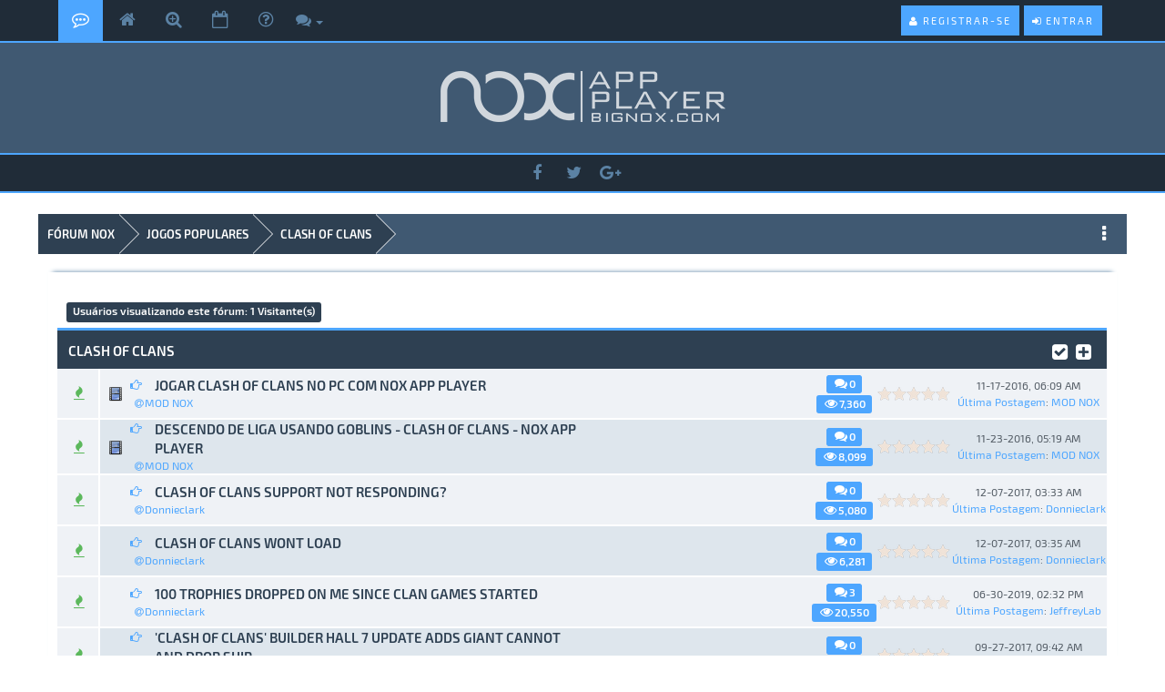

--- FILE ---
content_type: text/html; charset=UTF-8
request_url: https://pt.bignox.com/forum/forumdisplay.php?fid=12&datecut=9999&prefix=0&sortby=rating&order=asc
body_size: 10141
content:
<!DOCTYPE html PUBLIC "-//WAPFORUM//DTD XHTML Mobile 1.0//EN" "http://www.wapforum.org/DTD/xhtml-mobile10.dtd">
<html xml:lang="pt-BR" lang="pt-BR" xmlns="http://www.w3.org/1999/xhtml" xmlns="http://www.w3.org/1999/xhtml"><!-- start: forumdisplay -->
<html xml:lang="pt-BR" lang="pt-BR" xmlns="http://www.w3.org/1999/xhtml">
<head>
<title>FÓRUM NOX - CLASH OF CLANS </title>
<!-- start: headerinclude -->
<script type="text/javascript">
jQuery.noConflict();
jQuery(document).ready(function($){ 
$(".forumbit_subforums").each(function () {
 if($(this).length){
  $(this).parents(".rowbit").find("a[data-subforum]").addClass("smalltext").attr("data-subforum", "true");
 }
}); 
});
</script>
<link rel="stylesheet" href="https://pt.bignox.com/forum/images/netpen/css/bootstrap.min.css">

<script type="text/javascript" src="https://ajax.googleapis.com/ajax/libs/jquery/1.11.1/jquery.min.js"></script>
<script type="text/javascript" src="https://ajax.googleapis.com/ajax/libs/jqueryui/1.8.2/jquery-ui.min.js"></script>
<script src="https://maxcdn.bootstrapcdn.com/bootstrap/3.3.7/js/bootstrap.min.js"></script>
<script type="text/javascript" src="https://ajax.googleapis.com/ajax/libs/jquery/1.7.2/jquery.min.js"></script>
<script type="text/javascript">
  jQuery.noConflict();
</script>
<script type="text/javascript">
    (function(para) {
        var n = para.name;
        window['sensorsDataAnalytic201505'] = n;
        window[n] = {
            _q: [],
            para: para
        };
    })({
        show_log:false,
        name: 'sa',
        server_url: 'https://bi.yeshen.com/sa'
    });
</script>
<script src="https://res05.bignox.com/g2/M00/00/C8/CjM_R1eV0TCASmCVAABzeRrVk7g2858.js"></script>
<script>
    sa.quick('autoTrack');
</script>
<meta name="viewport" content="width=device-width, initial-scale=1.0">
<link rel="alternate" type="application/rss+xml" title="Últimos Tópicos (RSS 2.0)" href="https://pt.bignox.com/forum/syndication.php" />
<link rel="alternate" type="application/atom+xml" title="Últimos Tópicos (Atom 1.0)" href="https://pt.bignox.com/forum/syndication.php?type=atom1.0" />

<link href='https://fonts.googleapis.com/css?family=Exo+2:400,600' rel='stylesheet' type='text/css'>
<link href="https://pt.bignox.com/forum/images/netpen/font-awesome/css/font-awesome.css" rel="stylesheet" type="text/css" />
<link href="https://pt.bignox.com/forum/images/netpen/css/jquery.tipsy.css" rel="stylesheet" type="text/css" />

<meta http-equiv="Content-Type" content="text/html; charset=UTF-8" />
<meta http-equiv="Content-Script-Type" content="text/javascript" />
<script type="text/javascript" src="https://pt.bignox.com/forum/jscripts/jquery.js?ver=1800"></script>
<script type="text/javascript" src="https://pt.bignox.com/forum/jscripts/jquery.plugins.min.js?ver=1800"></script>
<script type="text/javascript" src="https://pt.bignox.com/forum/jscripts/general.js?ver=1800"></script>
<script type="text/javascript" src="https://pt.bignox.com/forum/images/netpen/js/jquery.cookie.js"></script>
<script type="text/javascript" src="https://pt.bignox.com/forum/images/netpen/js/theme.js"></script>
<script type="text/javascript" src="https://pt.bignox.com/forum/images/netpen/js/share.js"></script>

<link type="text/css" rel="stylesheet" href="https://pt.bignox.com/forum/cache/themes/theme27/css3.css" />
<link type="text/css" rel="stylesheet" href="https://pt.bignox.com/forum/cache/themes/theme27/private.css" />
<link type="text/css" rel="stylesheet" href="https://pt.bignox.com/forum/cache/themes/theme27/portal.css" />
<link type="text/css" rel="stylesheet" href="https://pt.bignox.com/forum/cache/themes/theme27/theme.css" />
<link type="text/css" rel="stylesheet" href="https://pt.bignox.com/forum/cache/themes/theme27/global.css" />
<link type="text/css" rel="stylesheet" href="https://pt.bignox.com/forum/cache/themes/theme27/star_ratings.css" />
<link type="text/css" rel="stylesheet" href="https://pt.bignox.com/forum/cache/themes/theme27/thread_status.css" />

<link href="https://pt.bignox.com/forum/images/netpen/css/responsive.css" rel="stylesheet" type="text/css" />
<link href="https://pt.bignox.com/forum/images/netpen/css/index-sidebar.css" rel="stylesheet" type="text/css" />

<script type="text/javascript">
<!--
	lang.unknown_error = "Um erro desconhecido ocorreu.";

	lang.select2_match = "Um resultado disponível, pressione enter para selecioná-lo.";
	lang.select2_matches = "{1} resultados disponíveis, use as teclas de seta acima e abaixo para navegar.";
	lang.select2_nomatches = "Nenhuma correspondência encontrada";
	lang.select2_inputtooshort_single = "Por favor, introduza um ou mais caracteres";
	lang.select2_inputtooshort_plural = "Por favor, introduza {1} ou mais caracteres";
	lang.select2_inputtoolong_single = "Por favor, excla um caractere";
	lang.select2_inputtoolong_plural = "Por favor, excla {1} caracteres";
	lang.select2_selectiontoobig_single = "Você só pode selecionar um item";
	lang.select2_selectiontoobig_plural = "Você só pode selecionar {1} itens";
	lang.select2_loadmore = "Carregando mais resultados…";
	lang.select2_searching = "Pesquisando…";

	var cookieDomain = ".pt.bignox.com";
	var cookiePath = "/forum/";
	var cookiePrefix = "";
	var deleteevent_confirm = "Tem certeza que deseja excluir este evento?";
	var removeattach_confirm = "Tem certeza que deseja remover o acessório selecionado desta postagem?";
	var loading_text = 'Carregando. <br />Por favor, aguarde..';
	var saving_changes = 'Salvando alterações..';
	var use_xmlhttprequest = "1";
	var my_post_key = "cac4c42a067647195a3d42e2f42767d6";
	var rootpath = "https://pt.bignox.com/forum";
	var imagepath = "https://pt.bignox.com/forum/images/netpen";
  	var yes_confirm = "Sim";
	var no_confirm = "Não";
	var MyBBEditor = null;
	var spinner_image = "https://pt.bignox.com/forum/images/netpen/spinner.gif";
	var spinner = "<img src='" + spinner_image +"' alt='' />";
// -->
</script>

<script type="text/javascript">
//ScrollToTop
jQuery(document).ready(function() {
    var offset = 100;
    var duration = 250;
    jQuery(window).scroll(function() {
        if (jQuery(this).scrollTop() > offset) {
            jQuery(".scrolltotop").fadeIn(duration);
        } else {
            jQuery(".scrolltotop").fadeOut(duration);
        	}
    });
    
    jQuery('.scrolltotop').click(function(event) {
        event.preventDefault();
        jQuery('html, body').animate({scrollTop: 0}, 600);
        	return false;
    	})
});
</script>
<!-- end: headerinclude -->
<!-- start: forumdisplay_rssdiscovery -->
<link rel="alternate" type="application/rss+xml" title="Tópicos mais recentes em CLASH OF CLANS (RSS 2.0)" href="https://pt.bignox.com/forum/syndication.php?fid=12" />
<link rel="alternate" type="application/atom+xml" title="Tópicos mais recentes em CLASH OF CLANS (Atom 1.0)" href="https://pt.bignox.com/forum/syndication.php?type=atom1.0&amp;fid=12" />
<!-- end: forumdisplay_rssdiscovery -->
<script type="text/javascript">
<!--
	lang.no_new_posts = "O Fórum não possui novas postagens";
	lang.click_mark_read = "Clique para marcar este fórum como lido";
	lang.inline_edit_description = "(Clique e segure para editar)";
	lang.post_fetch_error = "Houve um erro ao buscar as postagens.";
// -->
</script>
<!-- jeditable (jquery) -->
<script type="text/javascript" src="https://pt.bignox.com/forum/jscripts/jeditable/jeditable.min.js"></script>
<script type="text/javascript" src="https://pt.bignox.com/forum/jscripts/inline_edit.js?ver=1804"></script>
</head>
<body>
<!-- start: header -->
<div id="header">
<nav class="navbar navbar-default" role="navigation">
     <div id="panel">
		<div class="upper">
			<div class="wrapper">
          	<div class="menu">
              	<ul>
                  	<li class="home"><a class="tt" href="https://pt.bignox.com/forum/index.php" title="Fórum"></a></li>
                  	<li class="portal"><a class="tt" href="https://pt.bignox.com" target="_blank" title="Página Oficial"></a></li>
					<li class="search"><a class="tt searchbtn" href="#search" title="Pesquisa Rápida"></a></li>
                  	<li class="calendar"><a class="tt" href="https://pt.bignox.com/forum/calendar.php" title="Calendário"></a></li>
                	<li class="help"><a class="tt" href="https://pt.bignox.com/forum/misc.php?action=help" title="Ajuda"></a></li>
    <div class="dropdown drposts">
        <a data-target="#" href="#" data-toggle="dropdown" class="dropdown-toggle"><i class="fa fa-comments" style="font-size: 17px;"></i> <b class="caret"></b></i></a>
        <ul class="dropdown-menu">
            <li><a href="https://pt.bignox.com/forum/search.php?action=getnew"><i class="fa fa-eye" style="margin-right: 5px;"></i>Ver Novas Postagens</a></li>
            <li><a href="https://pt.bignox.com/forum/search.php?action=getdaily"><i class="fa fa-eye" style="margin-right: 5px;"></i>Ver Postagens de Hoje</a></li>
	        <li><a href="https://pt.bignox.com/forum/search.php" title="Search"><i class="fa fa-search" style="margin-right: 5px;"></i>Pesquisar no Fórum</a></li>
        </ul>   
    </div>
                </ul>
          	</div>
        	<div class="usersection">
				<!-- start: header_welcomeblock_guest -->
<div class="welcome-guest"></div> 
<a href="https://pt.bignox.com/forum/member.php?action=login" onclick="$('#quick_login').modal({ fadeDuration: 250, keepelement: true }); return false;" class="enter">
  <span class="loggin"><i class="fa fa-sign-in"></i> Entrar</span>
</a>

<a href="https://pt.bignox.com/forum/member.php?action=register" class="enter">
  <span class="reg"><i class="fa fa-user"></i> Registrar-se</span>
</a>

<div class="modal" id="quick_login" style="display: none;">
	<form method="post" action="https://pt.bignox.com/forum/member.php">
		<input name="action" type="hidden" value="do_login" />
		<input name="url" type="hidden" value="" />
		<input name="quick_login" type="hidden" value="1" />
      	<div class="welcometitle">
      		<h1 style="line-height: 50px;">Entrar no FÓRUM NOX APP PLAYER</h1>
      	</div>
		<div class="welcomebox">
			<p><img src="https://pt.bignox.com/forum/images/netpen/np-icon.png" width="90" height="90" /></p>
			<strong>Bem-Vindo ao Fórum do Nox App Player</strong> <br />Emulador de Android | Análise de Jogos | Vídeos, Tutorials e muito mais!<br />
			<strong>Não está registrado? O que está esperando?!</strong><br /><br />
          	<p><a href="https://pt.bignox.com/forum/member.php?action=register" class="enter" style="float: left;">
  <span class="reg"><i class="fa fa-user"></i> Registre-se!</span>
</a></p>
      	</div>
      	<div class="welcomelogin">
                              <div class="form-group">                               
                                  <div class="input-group">
                                        <span class="input-group-addon"><i class="glyphicon glyphicon-user"></i></span>
                                        <input id="quick_login_username" class="form-control" style="text-align: left;padding-left: 20px;margin-left: 0px;" name="username" value="" placeholder="Usuário ou Email" type="text">                                        
                                    </div>
                                  <span class="help-block"></span>
                              </div>
                              <div class="form-group">
                                  <div style="margin-bottom: 25px" class="input-group">
                                        <span class="input-group-addon"><i class="glyphicon glyphicon-lock"></i></span>
                                        <input id="quick_login_password" class="form-control" style="text-align: left;padding-left: 20px;margin-left: 0px;" name="password" placeholder="Senha" type="password">
                                    </div>
                                  <span class="help-block"></span>
                              </div>
                              <div class="checkbox" style="margin-top: -15px;">
                                  <label for="quick_login_remember">
                                     <input name="quick_remember" id="quick_login_remember" type="checkbox" value="yes" class="checkbox" checked="checked" /> Lembrar de mim
                                  </label>  
								  <a href="https://pt.bignox.com/forum/member.php?action=lostpw" style="float: left;margin-top: 10px;margin-bottom: 7px;">Esqueci minha senha</a>
                              </div>
			<br style="clear: both;"/><br />
            <div class="enter" style="cursor: pointer;float: left;"><span class="loggin"><i class="fa fa-sign-in"></i> <input class="loginbutton" name="submit" value="Entrar" style="cursor: pointer;" type="submit"></span></div>
      	</div>
	</form>
</div>

<script type="text/javascript">
	$("#quick_login input[name='url']").val($(location).attr('href'));
</script>
<!-- end: header_welcomeblock_guest -->
        	</div>
			</div>
	</div>
</div>
</nav>
<div class="scrolltotop"><i class="fa fa-arrow-circle-o-up" aria-hidden="true"></i>
</div>
<div id="logo">
	<div class="logo-inner">	
		<a href="https://pt.bignox.com/forum/index.php"><img class="tt" src="https://pt.bignox.com/forum/images/netpen/logo.png" alt="FÓRUM NOX" title="FÓRUM NOX" /></a>
	</div>
</div>
<div class="wrapper-head">
<div class="socialmenu">
<ul>
<li><a class="ease-all tt" href="https://www.facebook.com/Nox-APP-Player-Brasil-1561555234153655/" target="_blank" title="Curta nossa Página no Facebook"><i class="fa fa-facebook"></i></a></li>
<li><a class="ease-all tt" href="https://twitter.com/NoxAppPlayer" target="_blank" title="Acompanhe no Twitter"><i class="fa fa-twitter"></i></a></li>
<li><a class="ease-all tt" href="https://plus.google.com/u/0/114407690132149615717" target="_blank" title="Acompanhe no Google Plus"><i class="fa fa-google-plus"></i></a></li>
</ul>
</div>
</div>
</div>

<div id="search">
    <button type="button" class="close"><i class="fa fa-times"></i></button>
    <form class="search-form" action="search.php" method="post">
		<input type="hidden" name="action" value="do_search" />
         <input type="hidden" name="postthread" value="1" />
         <input type="hidden" name="forums" value="all" />
         <input type="hidden" name="showresults" value="threads" />
        <input type="search" name="keywords" placeholder="Insira palavra-chave aqui" />
        <button type="submit" class="btn btn-primary">Pesquisar</button>
    </form>
</div>

<div id="header-responsive">
<nav class="navbar-responsive navbar-default" role="navigation">
       <div id="panel-responsive">    
         <!-- start: header_welcomeblock_guest -->
<div class="welcome-guest"></div> 
<a href="https://pt.bignox.com/forum/member.php?action=login" onclick="$('#quick_login').modal({ fadeDuration: 250, keepelement: true }); return false;" class="enter">
  <span class="loggin"><i class="fa fa-sign-in"></i> Entrar</span>
</a>

<a href="https://pt.bignox.com/forum/member.php?action=register" class="enter">
  <span class="reg"><i class="fa fa-user"></i> Registrar-se</span>
</a>

<div class="modal" id="quick_login" style="display: none;">
	<form method="post" action="https://pt.bignox.com/forum/member.php">
		<input name="action" type="hidden" value="do_login" />
		<input name="url" type="hidden" value="" />
		<input name="quick_login" type="hidden" value="1" />
      	<div class="welcometitle">
      		<h1 style="line-height: 50px;">Entrar no FÓRUM NOX APP PLAYER</h1>
      	</div>
		<div class="welcomebox">
			<p><img src="https://pt.bignox.com/forum/images/netpen/np-icon.png" width="90" height="90" /></p>
			<strong>Bem-Vindo ao Fórum do Nox App Player</strong> <br />Emulador de Android | Análise de Jogos | Vídeos, Tutorials e muito mais!<br />
			<strong>Não está registrado? O que está esperando?!</strong><br /><br />
          	<p><a href="https://pt.bignox.com/forum/member.php?action=register" class="enter" style="float: left;">
  <span class="reg"><i class="fa fa-user"></i> Registre-se!</span>
</a></p>
      	</div>
      	<div class="welcomelogin">
                              <div class="form-group">                               
                                  <div class="input-group">
                                        <span class="input-group-addon"><i class="glyphicon glyphicon-user"></i></span>
                                        <input id="quick_login_username" class="form-control" style="text-align: left;padding-left: 20px;margin-left: 0px;" name="username" value="" placeholder="Usuário ou Email" type="text">                                        
                                    </div>
                                  <span class="help-block"></span>
                              </div>
                              <div class="form-group">
                                  <div style="margin-bottom: 25px" class="input-group">
                                        <span class="input-group-addon"><i class="glyphicon glyphicon-lock"></i></span>
                                        <input id="quick_login_password" class="form-control" style="text-align: left;padding-left: 20px;margin-left: 0px;" name="password" placeholder="Senha" type="password">
                                    </div>
                                  <span class="help-block"></span>
                              </div>
                              <div class="checkbox" style="margin-top: -15px;">
                                  <label for="quick_login_remember">
                                     <input name="quick_remember" id="quick_login_remember" type="checkbox" value="yes" class="checkbox" checked="checked" /> Lembrar de mim
                                  </label>  
								  <a href="https://pt.bignox.com/forum/member.php?action=lostpw" style="float: left;margin-top: 10px;margin-bottom: 7px;">Esqueci minha senha</a>
                              </div>
			<br style="clear: both;"/><br />
            <div class="enter" style="cursor: pointer;float: left;"><span class="loggin"><i class="fa fa-sign-in"></i> <input class="loginbutton" name="submit" value="Entrar" style="cursor: pointer;" type="submit"></span></div>
      	</div>
	</form>
</div>

<script type="text/javascript">
	$("#quick_login input[name='url']").val($(location).attr('href'));
</script>
<!-- end: header_welcomeblock_guest -->
      </div>
      
      <div id="logo-responsive">  
            <h1>
			<a href="https://pt.bignox.com/forum/index.php"><img src="https://pt.bignox.com/forum/images/netpen/logo.png" /></a>
        </h1>
		</div>
      
		<div id="menu" >
     <div style="margin: 5px 5px 0px;">
          <div class="navbar-header">
          <button type="button" class="navbar-toggle collapsed" data-toggle="collapse" data-target="#nav-menu" style="float: none;">
            <i class="fa fa-bars"></i>
          </button>
            <span style="font-size: 16px; float: left; margin-top: 3px;"></span>
        </div>
          </div>
         
          <div class="navbar-collapse collapse" id="nav-menu">
            <ul class="nav navbar-nav" data-nav_menu="true">
                  	<li><a href="https://pt.bignox.com/forum/index.php" title="Fórum">Fórum</a></li>
                  	<li><a href="https://pt.bignox.com" target="_blank" title="Página Oficial">Página Oficial</a></li>
                  	<li><a href="https://pt.bignox.com/forum/search.php?action=getdaily" title="Postagem de Hoje">Postagem de Hoje</a></li>
                  	<li><a href="https://pt.bignox.com/forum/calendar.php" title="Calendário">Calendário</a></li>
                	<li><a href="https://pt.bignox.com/forum/misc.php?action=help" title="Ajuda">Ajuda</a></li>
            </ul>        
		   </div>
            </div> 
          
             
</nav>

<div class="scrolltotop"><i class="fa fa-arrow-circle-o-up" aria-hidden="true"></i></div>
<div id="logo">
	<div class="logo-inner">	
		<a href="https://pt.bignox.com/forum/index.php"><img src="https://pt.bignox.com/forum/images/netpen/logo.png" alt="FÓRUM NOX" title="FÓRUM NOX" /></a>
	</div>
</div>
<div class="wrapper-head">
<div class="socialmenu">
<ul>
<li><a class="ease-all tt" href="https://www.facebook.com/Nox-APP-Player-Brasil-1561555234153655/" target="_blank" title="Curta nossa Página no Facebook"><i class="fa fa-facebook"></i></a></li>
<li><a class="ease-all tt" href="https://twitter.com/NoxAppPlayer" target="_blank" title="Acompanhe no Twitter"><i class="fa fa-twitter"></i></a></li>
<li><a class="ease-all tt" href="https://plus.google.com/u/0/114407690132149615717" target="_blank" title="Acompanhe no Google Plus"><i class="fa fa-google-plus"></i></a></li>
</ul>
</div>
</div>
</div>

<div id="main-container">
<main>
<!-- start: nav -->
<fieldset class="breadcrumb">
	<span class="crumbs"><!-- start: nav_bit -->
<span class="crust">
	<a href="https://pt.bignox.com/forum/index.php" class="crumb">FÓRUM NOX</a>
	<span class="arrow">
		<span>&gt;</span>
	</span>
</span>
<!-- end: nav_bit --><!-- start: nav_bit -->
<span class="crust">
	<a href="forumdisplay.php?fid=9" class="crumb">JOGOS POPULARES</a>
	<span class="arrow">
		<span>&gt;</span>
	</span>
</span>
<!-- end: nav_bit --><!-- start: nav_sep_active -->

<!-- end: nav_sep_active -->
		<span class="crust"><!-- start: nav_bit_active -->
<a href="forumdisplay.php?fid=12" class="crumb">
	CLASH OF CLANS
</a>
<span class="arrow">
	<span></span>
</span>
<!-- end: nav_bit_active --></span>
	</span>
<div class="breadicon">
<i class="fa fa-ellipsis-v" style="font-size: 20px; margin-top: 12px; color: #fff;"></i>
</div>
</fieldset>

<div class="navigation-responsive">
<!-- start: nav_bit -->
<span class="crust">
	<a href="https://pt.bignox.com/forum/index.php" class="crumb">FÓRUM NOX</a>
	<span class="arrow">
		<span>&gt;</span>
	</span>
</span>
<!-- end: nav_bit --><!-- start: nav_bit -->
<span class="crust">
	<a href="forumdisplay.php?fid=9" class="crumb">JOGOS POPULARES</a>
	<span class="arrow">
		<span>&gt;</span>
	</span>
</span>
<!-- end: nav_bit --><!-- start: nav_sep_active -->

<!-- end: nav_sep_active --><!-- start: nav_bit_active -->
<a href="forumdisplay.php?fid=12" class="crumb">
	CLASH OF CLANS
</a>
<span class="arrow">
	<span></span>
</span>
<!-- end: nav_bit_active -->
</div>
<!-- end: nav -->
<div class="content  col-lg-11 col-md-11 col-xs-12 box-shadow-top">
			<div id="wrapperindex">
				
				
				
				
				
				 
                 <!-- BAM -->
				<!-- start: bam_announcement_container -->

<style>
	.bam_announcement.yellow {
		background: #FFF6BF;
		border: 1px solid #FFD324;
	}

	.bam_announcement.green {
		background: #D6ECA6;
		border: 1px solid #8DC93E;
	}

	.bam_announcement.blue {
		background: #ADCBE7;
		border: 1px solid #0F5C8E;
	}

	.bam_announcement.red {
		background: #FBE3E4;
		border: 1px solid #A5161A;
	}

	.bam_announcement {
		-moz-border-radius: 5px;
		-webkit-border-radius: 5px;
		border-radius: 5px; 
		text-align: center;
		margin: 10px auto;
		padding: 8px 12px;
		background: #EBEBEB;
		color: #000000;
		border: 1px solid #ADADAD;
	}

	.bam_date {
		color: #636161;
		font-size: 0.78em;
		margin-left: 6px;
	}	

	/* Insert Custom CSS Here */
</style>
<div class="bam_announcements"></div>
<!-- end: bam_announcement_container -->
				<!-- /BAM -->
				<br />
<!-- end: header -->

<!-- start: forumdisplay_usersbrowsing -->
<div class="userbrows"><span class="label label-default" style="font-size: 90%;">Usuários visualizando este fórum: 1 Visitante(s)</span></div>
<!-- end: forumdisplay_usersbrowsing -->


<!-- start: forumdisplay_threadlist -->
<span class="text_center_top">
      
   </span>
    <div class="new_thread">
	    
    </div> 
<br class="clear"/>
<div class="panel" style="margin: 0">
 
<table border="0" cellspacing="0" cellpadding="5" class="tborder clear">
	<tr>
		<td class="thead-dark" colspan="7">
			<div class="float_right">
				<a href="misc.php?action=markread&amp;fid=12" class="tt effect" title="Marcar este fórum como lido"><i class="fa fa-check-square fa-lg"></i></a>&nbsp;&nbsp;
              	<a href="usercp2.php?action=addsubscription&amp;type=forum&amp;fid=12&amp;my_post_key=cac4c42a067647195a3d42e2f42767d6" class="tt effect" title="Subscrever este fórum"><i class="fa fa-plus-square fa-lg"></i></a>
			</div>
				<strong>CLASH OF CLANS</strong>
		</td>
	</tr>
	<tr style="display: none;">
		<td class="tcat" colspan="3" width="66%"><span class="smalltext"><strong><a href="forumdisplay.php?fid=12&amp;datecut=9999&amp;prefix=0&amp;sortby=subject&amp;order=asc">Tópico</a>  / <a href="forumdisplay.php?fid=12&amp;datecut=9999&amp;prefix=0&amp;sortby=starter&amp;order=asc">Autor</a> </strong></span></td>
		<td class="tcat" align="center" width="7%"><span class="smalltext"><strong><a href="forumdisplay.php?fid=12&amp;datecut=9999&amp;prefix=0&amp;sortby=replies&amp;order=desc">Respostas</a> </strong></span></td>
		<td class="tcat" align="center" width="7%"><span class="smalltext"><strong><a href="forumdisplay.php?fid=12&amp;datecut=9999&amp;prefix=0&amp;sortby=views&amp;order=desc">Visualizações</a> </strong></span></td>
		<!-- start: forumdisplay_threadlist_rating -->
	<td class="tcat" align="center" width="80">
		<span class="smalltext"><strong><a href="forumdisplay.php?fid=12&amp;datecut=9999&amp;prefix=0&amp;sortby=rating&amp;order=desc">Avaliação</a> <!-- start: forumdisplay_orderarrow -->
<span class="smalltext">[<a href="forumdisplay.php?fid=12&amp;datecut=9999&amp;prefix=0&amp;sortby=rating&amp;order=desc">dec</a>]</span>
<!-- end: forumdisplay_orderarrow --></strong></span>
		<script type="text/javascript" src="https://pt.bignox.com/forum/jscripts/rating.js?ver=1808"></script>
		<script type="text/javascript">
		<!--
			lang.stars = new Array();
			lang.stars[1] = "1 estrela de 5";
			lang.stars[2] = "2 estrelas de 5";
			lang.stars[3] = "3 estrelas de 5";
			lang.stars[4] = "4 estrelas de 5";
			lang.stars[5] = "5 estrelas de 5";
			lang.ratings_update_error = "";
		// -->
		</script>
	</td>
<!-- end: forumdisplay_threadlist_rating -->
		<td class="tcat" align="right" width="20%"><span class="smalltext"><strong><a href="forumdisplay.php?fid=12&amp;datecut=9999&amp;prefix=0&amp;sortby=lastpost&amp;order=desc">Última Postagem</a> </strong></span></td>
		
	</tr>
	
	
	<!-- start: forumdisplay_thread -->
<tr class="inline_row">
	<td class="folder_icon trow1 forumdisplay_sticky" style="border-right: 2px solid #fff;" width="4%" align="center"><span class="thread_status newhotfolder" title="Novas postagens. Tópico quente.">&nbsp;</span></td>
	<td align="center" class="folder_icon trow1 forumdisplay_regular" width="3%"><!-- start: forumdisplay_thread_icon -->
<img src="images/icons/video.png" alt="Video" title="Video" />
<!-- end: forumdisplay_thread_icon --></td>
	
	<td class="trow1 forumdisplay_regular">
		
          <span class="goto">
		   <!-- start: forumdisplay_thread_gotounread -->
<a href="showthread.php?tid=10&amp;action=newpost"><i class="tt fa fa-hand-o-right" title="Ir à primeira postagem não lida"></i></a>
<!-- end: forumdisplay_thread_gotounread -->
		  </span>
		  <span class="threadsubject  subject_new" id="tid_10">
			  <a class="tsubject" href="showthread.php?tid=10">Jogar Clash of Clans no PC com Nox App Player</a>
		  </span>
		  
			<div class="col-sm-3 author" style="padding-left: 5px;"><a href="https://pt.bignox.com/forum/member.php?action=profile&amp;uid=10">MOD NOX</a></div>
	</td>
	<td align="center" class="folder_posts trow1 forumdisplay_regular" style="padding-top: 0.5%;padding-bottom: 0.5%;line-height: 1.7em;">
	<span class="label label-info member_label" style="font-size: 90%;"> 
	<a style="color:#fff;" href="javascript:MyBB.whoPosted(10);" class="tt" title="Click to View">
	<i style="font-size: 14px;" class="fa fa-comments fa-fw" original-title=""></i>0
	</a>
	</span>
	<br>
	<span class="label label-info member_label" style="font-size: 90%;"> 
	<i style="font-size: 14px;" class="fa fa-eye fa-fw" original-title=""></i>7,360
	</span>	
	</td>
	<!-- start: forumdisplay_thread_rating -->
<td align="center" class="folder_icon trow1 forumdisplay_regular" id="rating_table_10">
		<ul class="star_rating star_rating_notrated" id="rating_thread_10">
			<li style="width: 0%" class="current_rating" id="current_rating_10">0 Voto(s) - 0 de 5 em média</li>
		</ul>
		<script type="text/javascript">
		<!--
			Rating.build_forumdisplay(10, { width: '0', extra_class: ' star_rating_notrated', current_average: '0 Voto(s) - 0 de 5 em média' });
		// -->
		</script>
	</td>
<!-- end: forumdisplay_thread_rating -->
	<td class="trow1 forumdisplay_regular" style="white-space: nowrap; text-align: center;">
		<span class="lastpost smalltext">11-17-2016, 06:09 AM<br />
		<a href="showthread.php?tid=10&amp;action=lastpost">Última Postagem</a>: <a href="https://pt.bignox.com/forum/member.php?action=profile&amp;uid=10">MOD NOX</a></span>
	</td>

</tr>
<!-- end: forumdisplay_thread --><!-- start: forumdisplay_thread -->
<tr class="inline_row">
	<td class="folder_icon trow1 forumdisplay_sticky" style="border-right: 2px solid #fff;" width="4%" align="center"><span class="thread_status newhotfolder" title="Novas postagens. Tópico quente.">&nbsp;</span></td>
	<td align="center" class="folder_icon trow2 forumdisplay_regular" width="3%"><!-- start: forumdisplay_thread_icon -->
<img src="images/icons/video.png" alt="Video" title="Video" />
<!-- end: forumdisplay_thread_icon --></td>
	
	<td class="trow2 forumdisplay_regular">
		
          <span class="goto">
		   <!-- start: forumdisplay_thread_gotounread -->
<a href="showthread.php?tid=31&amp;action=newpost"><i class="tt fa fa-hand-o-right" title="Ir à primeira postagem não lida"></i></a>
<!-- end: forumdisplay_thread_gotounread -->
		  </span>
		  <span class="threadsubject  subject_new" id="tid_31">
			  <a class="tsubject" href="showthread.php?tid=31">Descendo de Liga usando Goblins - Clash of Clans - Nox App Player</a>
		  </span>
		  
			<div class="col-sm-3 author" style="padding-left: 5px;"><a href="https://pt.bignox.com/forum/member.php?action=profile&amp;uid=10">MOD NOX</a></div>
	</td>
	<td align="center" class="folder_posts trow2 forumdisplay_regular" style="padding-top: 0.5%;padding-bottom: 0.5%;line-height: 1.7em;">
	<span class="label label-info member_label" style="font-size: 90%;"> 
	<a style="color:#fff;" href="javascript:MyBB.whoPosted(31);" class="tt" title="Click to View">
	<i style="font-size: 14px;" class="fa fa-comments fa-fw" original-title=""></i>0
	</a>
	</span>
	<br>
	<span class="label label-info member_label" style="font-size: 90%;"> 
	<i style="font-size: 14px;" class="fa fa-eye fa-fw" original-title=""></i>8,099
	</span>	
	</td>
	<!-- start: forumdisplay_thread_rating -->
<td align="center" class="folder_icon trow2 forumdisplay_regular" id="rating_table_31">
		<ul class="star_rating star_rating_notrated" id="rating_thread_31">
			<li style="width: 0%" class="current_rating" id="current_rating_31">0 Voto(s) - 0 de 5 em média</li>
		</ul>
		<script type="text/javascript">
		<!--
			Rating.build_forumdisplay(31, { width: '0', extra_class: ' star_rating_notrated', current_average: '0 Voto(s) - 0 de 5 em média' });
		// -->
		</script>
	</td>
<!-- end: forumdisplay_thread_rating -->
	<td class="trow2 forumdisplay_regular" style="white-space: nowrap; text-align: center;">
		<span class="lastpost smalltext">11-23-2016, 05:19 AM<br />
		<a href="showthread.php?tid=31&amp;action=lastpost">Última Postagem</a>: <a href="https://pt.bignox.com/forum/member.php?action=profile&amp;uid=10">MOD NOX</a></span>
	</td>

</tr>
<!-- end: forumdisplay_thread --><!-- start: forumdisplay_thread -->
<tr class="inline_row">
	<td class="folder_icon trow1 forumdisplay_sticky" style="border-right: 2px solid #fff;" width="4%" align="center"><span class="thread_status newhotfolder" title="Novas postagens. Tópico quente.">&nbsp;</span></td>
	<td align="center" class="folder_icon trow1 forumdisplay_regular" width="3%">&nbsp;</td>
	
	<td class="trow1 forumdisplay_regular">
		
          <span class="goto">
		   <!-- start: forumdisplay_thread_gotounread -->
<a href="showthread.php?tid=17957&amp;action=newpost"><i class="tt fa fa-hand-o-right" title="Ir à primeira postagem não lida"></i></a>
<!-- end: forumdisplay_thread_gotounread -->
		  </span>
		  <span class="threadsubject  subject_new" id="tid_17957">
			  <a class="tsubject" href="showthread.php?tid=17957">Clash of Clans support not responding?</a>
		  </span>
		  
			<div class="col-sm-3 author" style="padding-left: 5px;"><a href="https://pt.bignox.com/forum/member.php?action=profile&amp;uid=437">Donnieclark</a></div>
	</td>
	<td align="center" class="folder_posts trow1 forumdisplay_regular" style="padding-top: 0.5%;padding-bottom: 0.5%;line-height: 1.7em;">
	<span class="label label-info member_label" style="font-size: 90%;"> 
	<a style="color:#fff;" href="javascript:MyBB.whoPosted(17957);" class="tt" title="Click to View">
	<i style="font-size: 14px;" class="fa fa-comments fa-fw" original-title=""></i>0
	</a>
	</span>
	<br>
	<span class="label label-info member_label" style="font-size: 90%;"> 
	<i style="font-size: 14px;" class="fa fa-eye fa-fw" original-title=""></i>5,080
	</span>	
	</td>
	<!-- start: forumdisplay_thread_rating -->
<td align="center" class="folder_icon trow1 forumdisplay_regular" id="rating_table_17957">
		<ul class="star_rating star_rating_notrated" id="rating_thread_17957">
			<li style="width: 0%" class="current_rating" id="current_rating_17957">0 Voto(s) - 0 de 5 em média</li>
		</ul>
		<script type="text/javascript">
		<!--
			Rating.build_forumdisplay(17957, { width: '0', extra_class: ' star_rating_notrated', current_average: '0 Voto(s) - 0 de 5 em média' });
		// -->
		</script>
	</td>
<!-- end: forumdisplay_thread_rating -->
	<td class="trow1 forumdisplay_regular" style="white-space: nowrap; text-align: center;">
		<span class="lastpost smalltext">12-07-2017, 03:33 AM<br />
		<a href="showthread.php?tid=17957&amp;action=lastpost">Última Postagem</a>: <a href="https://pt.bignox.com/forum/member.php?action=profile&amp;uid=437">Donnieclark</a></span>
	</td>

</tr>
<!-- end: forumdisplay_thread --><!-- start: forumdisplay_thread -->
<tr class="inline_row">
	<td class="folder_icon trow1 forumdisplay_sticky" style="border-right: 2px solid #fff;" width="4%" align="center"><span class="thread_status newhotfolder" title="Novas postagens. Tópico quente.">&nbsp;</span></td>
	<td align="center" class="folder_icon trow2 forumdisplay_regular" width="3%">&nbsp;</td>
	
	<td class="trow2 forumdisplay_regular">
		
          <span class="goto">
		   <!-- start: forumdisplay_thread_gotounread -->
<a href="showthread.php?tid=17958&amp;action=newpost"><i class="tt fa fa-hand-o-right" title="Ir à primeira postagem não lida"></i></a>
<!-- end: forumdisplay_thread_gotounread -->
		  </span>
		  <span class="threadsubject  subject_new" id="tid_17958">
			  <a class="tsubject" href="showthread.php?tid=17958">Clash of Clans wont load</a>
		  </span>
		  
			<div class="col-sm-3 author" style="padding-left: 5px;"><a href="https://pt.bignox.com/forum/member.php?action=profile&amp;uid=437">Donnieclark</a></div>
	</td>
	<td align="center" class="folder_posts trow2 forumdisplay_regular" style="padding-top: 0.5%;padding-bottom: 0.5%;line-height: 1.7em;">
	<span class="label label-info member_label" style="font-size: 90%;"> 
	<a style="color:#fff;" href="javascript:MyBB.whoPosted(17958);" class="tt" title="Click to View">
	<i style="font-size: 14px;" class="fa fa-comments fa-fw" original-title=""></i>0
	</a>
	</span>
	<br>
	<span class="label label-info member_label" style="font-size: 90%;"> 
	<i style="font-size: 14px;" class="fa fa-eye fa-fw" original-title=""></i>6,281
	</span>	
	</td>
	<!-- start: forumdisplay_thread_rating -->
<td align="center" class="folder_icon trow2 forumdisplay_regular" id="rating_table_17958">
		<ul class="star_rating star_rating_notrated" id="rating_thread_17958">
			<li style="width: 0%" class="current_rating" id="current_rating_17958">0 Voto(s) - 0 de 5 em média</li>
		</ul>
		<script type="text/javascript">
		<!--
			Rating.build_forumdisplay(17958, { width: '0', extra_class: ' star_rating_notrated', current_average: '0 Voto(s) - 0 de 5 em média' });
		// -->
		</script>
	</td>
<!-- end: forumdisplay_thread_rating -->
	<td class="trow2 forumdisplay_regular" style="white-space: nowrap; text-align: center;">
		<span class="lastpost smalltext">12-07-2017, 03:35 AM<br />
		<a href="showthread.php?tid=17958&amp;action=lastpost">Última Postagem</a>: <a href="https://pt.bignox.com/forum/member.php?action=profile&amp;uid=437">Donnieclark</a></span>
	</td>

</tr>
<!-- end: forumdisplay_thread --><!-- start: forumdisplay_thread -->
<tr class="inline_row">
	<td class="folder_icon trow1 forumdisplay_sticky" style="border-right: 2px solid #fff;" width="4%" align="center"><span class="thread_status newhotfolder" title="Novas postagens. Tópico quente.">&nbsp;</span></td>
	<td align="center" class="folder_icon trow1 forumdisplay_regular" width="3%">&nbsp;</td>
	
	<td class="trow1 forumdisplay_regular">
		
          <span class="goto">
		   <!-- start: forumdisplay_thread_gotounread -->
<a href="showthread.php?tid=23861&amp;action=newpost"><i class="tt fa fa-hand-o-right" title="Ir à primeira postagem não lida"></i></a>
<!-- end: forumdisplay_thread_gotounread -->
		  </span>
		  <span class="threadsubject  subject_new" id="tid_23861">
			  <a class="tsubject" href="showthread.php?tid=23861">100 trophies dropped on me since clan games started</a>
		  </span>
		  
			<div class="col-sm-3 author" style="padding-left: 5px;"><a href="https://pt.bignox.com/forum/member.php?action=profile&amp;uid=437">Donnieclark</a></div>
	</td>
	<td align="center" class="folder_posts trow1 forumdisplay_regular" style="padding-top: 0.5%;padding-bottom: 0.5%;line-height: 1.7em;">
	<span class="label label-info member_label" style="font-size: 90%;"> 
	<a style="color:#fff;" href="javascript:MyBB.whoPosted(23861);" class="tt" title="Click to View">
	<i style="font-size: 14px;" class="fa fa-comments fa-fw" original-title=""></i>3
	</a>
	</span>
	<br>
	<span class="label label-info member_label" style="font-size: 90%;"> 
	<i style="font-size: 14px;" class="fa fa-eye fa-fw" original-title=""></i>20,550
	</span>	
	</td>
	<!-- start: forumdisplay_thread_rating -->
<td align="center" class="folder_icon trow1 forumdisplay_regular" id="rating_table_23861">
		<ul class="star_rating star_rating_notrated" id="rating_thread_23861">
			<li style="width: 0%" class="current_rating" id="current_rating_23861">0 Voto(s) - 0 de 5 em média</li>
		</ul>
		<script type="text/javascript">
		<!--
			Rating.build_forumdisplay(23861, { width: '0', extra_class: ' star_rating_notrated', current_average: '0 Voto(s) - 0 de 5 em média' });
		// -->
		</script>
	</td>
<!-- end: forumdisplay_thread_rating -->
	<td class="trow1 forumdisplay_regular" style="white-space: nowrap; text-align: center;">
		<span class="lastpost smalltext">06-30-2019, 02:32 PM<br />
		<a href="showthread.php?tid=23861&amp;action=lastpost">Última Postagem</a>: <a href="https://pt.bignox.com/forum/member.php?action=profile&amp;uid=381">JeffreyLab</a></span>
	</td>

</tr>
<!-- end: forumdisplay_thread --><!-- start: forumdisplay_thread -->
<tr class="inline_row">
	<td class="folder_icon trow1 forumdisplay_sticky" style="border-right: 2px solid #fff;" width="4%" align="center"><span class="thread_status newhotfolder" title="Novas postagens. Tópico quente.">&nbsp;</span></td>
	<td align="center" class="folder_icon trow2 forumdisplay_regular" width="3%">&nbsp;</td>
	
	<td class="trow2 forumdisplay_regular">
		
          <span class="goto">
		   <!-- start: forumdisplay_thread_gotounread -->
<a href="showthread.php?tid=6304&amp;action=newpost"><i class="tt fa fa-hand-o-right" title="Ir à primeira postagem não lida"></i></a>
<!-- end: forumdisplay_thread_gotounread -->
		  </span>
		  <span class="threadsubject  subject_new" id="tid_6304">
			  <a class="tsubject" href="showthread.php?tid=6304">'Clash of Clans' Builder Hall 7 Update Adds Giant Cannot and Drop Ship</a>
		  </span>
		  
			<div class="col-sm-3 author" style="padding-left: 5px;"><a href="https://pt.bignox.com/forum/member.php?action=profile&amp;uid=437">Donnieclark</a></div>
	</td>
	<td align="center" class="folder_posts trow2 forumdisplay_regular" style="padding-top: 0.5%;padding-bottom: 0.5%;line-height: 1.7em;">
	<span class="label label-info member_label" style="font-size: 90%;"> 
	<a style="color:#fff;" href="javascript:MyBB.whoPosted(6304);" class="tt" title="Click to View">
	<i style="font-size: 14px;" class="fa fa-comments fa-fw" original-title=""></i>0
	</a>
	</span>
	<br>
	<span class="label label-info member_label" style="font-size: 90%;"> 
	<i style="font-size: 14px;" class="fa fa-eye fa-fw" original-title=""></i>6,348
	</span>	
	</td>
	<!-- start: forumdisplay_thread_rating -->
<td align="center" class="folder_icon trow2 forumdisplay_regular" id="rating_table_6304">
		<ul class="star_rating star_rating_notrated" id="rating_thread_6304">
			<li style="width: 0%" class="current_rating" id="current_rating_6304">0 Voto(s) - 0 de 5 em média</li>
		</ul>
		<script type="text/javascript">
		<!--
			Rating.build_forumdisplay(6304, { width: '0', extra_class: ' star_rating_notrated', current_average: '0 Voto(s) - 0 de 5 em média' });
		// -->
		</script>
	</td>
<!-- end: forumdisplay_thread_rating -->
	<td class="trow2 forumdisplay_regular" style="white-space: nowrap; text-align: center;">
		<span class="lastpost smalltext">09-27-2017, 09:42 AM<br />
		<a href="showthread.php?tid=6304&amp;action=lastpost">Última Postagem</a>: <a href="https://pt.bignox.com/forum/member.php?action=profile&amp;uid=437">Donnieclark</a></span>
	</td>

</tr>
<!-- end: forumdisplay_thread --><!-- start: forumdisplay_thread -->
<tr class="inline_row">
	<td class="folder_icon trow1 forumdisplay_sticky" style="border-right: 2px solid #fff;" width="4%" align="center"><span class="thread_status newhotfolder" title="Novas postagens. Tópico quente.">&nbsp;</span></td>
	<td align="center" class="folder_icon trow1 forumdisplay_regular" width="3%">&nbsp;</td>
	
	<td class="trow1 forumdisplay_regular">
		
          <span class="goto">
		   <!-- start: forumdisplay_thread_gotounread -->
<a href="showthread.php?tid=19169&amp;action=newpost"><i class="tt fa fa-hand-o-right" title="Ir à primeira postagem não lida"></i></a>
<!-- end: forumdisplay_thread_gotounread -->
		  </span>
		  <span class="threadsubject  subject_new" id="tid_19169">
			  <a class="tsubject" href="showthread.php?tid=19169">‘Clash Of Clans’ Update: Players Not Happy With Supercell’s New Compromises</a>
		  </span>
		  
			<div class="col-sm-3 author" style="padding-left: 5px;"><a href="https://pt.bignox.com/forum/member.php?action=profile&amp;uid=437">Donnieclark</a></div>
	</td>
	<td align="center" class="folder_posts trow1 forumdisplay_regular" style="padding-top: 0.5%;padding-bottom: 0.5%;line-height: 1.7em;">
	<span class="label label-info member_label" style="font-size: 90%;"> 
	<a style="color:#fff;" href="javascript:MyBB.whoPosted(19169);" class="tt" title="Click to View">
	<i style="font-size: 14px;" class="fa fa-comments fa-fw" original-title=""></i>0
	</a>
	</span>
	<br>
	<span class="label label-info member_label" style="font-size: 90%;"> 
	<i style="font-size: 14px;" class="fa fa-eye fa-fw" original-title=""></i>6,036
	</span>	
	</td>
	<!-- start: forumdisplay_thread_rating -->
<td align="center" class="folder_icon trow1 forumdisplay_regular" id="rating_table_19169">
		<ul class="star_rating star_rating_notrated" id="rating_thread_19169">
			<li style="width: 0%" class="current_rating" id="current_rating_19169">0 Voto(s) - 0 de 5 em média</li>
		</ul>
		<script type="text/javascript">
		<!--
			Rating.build_forumdisplay(19169, { width: '0', extra_class: ' star_rating_notrated', current_average: '0 Voto(s) - 0 de 5 em média' });
		// -->
		</script>
	</td>
<!-- end: forumdisplay_thread_rating -->
	<td class="trow1 forumdisplay_regular" style="white-space: nowrap; text-align: center;">
		<span class="lastpost smalltext">12-13-2017, 03:46 AM<br />
		<a href="showthread.php?tid=19169&amp;action=lastpost">Última Postagem</a>: <a href="https://pt.bignox.com/forum/member.php?action=profile&amp;uid=437">Donnieclark</a></span>
	</td>

</tr>
<!-- end: forumdisplay_thread --><!-- start: forumdisplay_thread -->
<tr class="inline_row">
	<td class="folder_icon trow1 forumdisplay_sticky" style="border-right: 2px solid #fff;" width="4%" align="center"><span class="thread_status newhotfolder" title="Novas postagens. Tópico quente.">&nbsp;</span></td>
	<td align="center" class="folder_icon trow2 forumdisplay_regular" width="3%">&nbsp;</td>
	
	<td class="trow2 forumdisplay_regular">
		
          <span class="goto">
		   <!-- start: forumdisplay_thread_gotounread -->
<a href="showthread.php?tid=19170&amp;action=newpost"><i class="tt fa fa-hand-o-right" title="Ir à primeira postagem não lida"></i></a>
<!-- end: forumdisplay_thread_gotounread -->
		  </span>
		  <span class="threadsubject  subject_new" id="tid_19170">
			  <a class="tsubject" href="showthread.php?tid=19170">I found his bug wih the new touchdown gamemode.</a>
		  </span>
		  
			<div class="col-sm-3 author" style="padding-left: 5px;"><a href="https://pt.bignox.com/forum/member.php?action=profile&amp;uid=437">Donnieclark</a></div>
	</td>
	<td align="center" class="folder_posts trow2 forumdisplay_regular" style="padding-top: 0.5%;padding-bottom: 0.5%;line-height: 1.7em;">
	<span class="label label-info member_label" style="font-size: 90%;"> 
	<a style="color:#fff;" href="javascript:MyBB.whoPosted(19170);" class="tt" title="Click to View">
	<i style="font-size: 14px;" class="fa fa-comments fa-fw" original-title=""></i>0
	</a>
	</span>
	<br>
	<span class="label label-info member_label" style="font-size: 90%;"> 
	<i style="font-size: 14px;" class="fa fa-eye fa-fw" original-title=""></i>7,483
	</span>	
	</td>
	<!-- start: forumdisplay_thread_rating -->
<td align="center" class="folder_icon trow2 forumdisplay_regular" id="rating_table_19170">
		<ul class="star_rating star_rating_notrated" id="rating_thread_19170">
			<li style="width: 0%" class="current_rating" id="current_rating_19170">0 Voto(s) - 0 de 5 em média</li>
		</ul>
		<script type="text/javascript">
		<!--
			Rating.build_forumdisplay(19170, { width: '0', extra_class: ' star_rating_notrated', current_average: '0 Voto(s) - 0 de 5 em média' });
		// -->
		</script>
	</td>
<!-- end: forumdisplay_thread_rating -->
	<td class="trow2 forumdisplay_regular" style="white-space: nowrap; text-align: center;">
		<span class="lastpost smalltext">12-13-2017, 03:50 AM<br />
		<a href="showthread.php?tid=19170&amp;action=lastpost">Última Postagem</a>: <a href="https://pt.bignox.com/forum/member.php?action=profile&amp;uid=437">Donnieclark</a></span>
	</td>

</tr>
<!-- end: forumdisplay_thread -->
	<tr>
		<td class="tfoot" align="right" colspan="7">
			<form action="forumdisplay.php" method="get">
				<input type="hidden" name="fid" value="12" />
				<select name="sortby">
					<option value="subject" >Ordenar por: Título</option>
					<option value="lastpost" >Ordenar por: Última Postagem</option>
					<option value="starter" >Ordenar por: Autor</option>
					<option value="started" >Ordenar por: Data de Criação</option>
					<!-- start: forumdisplay_threadlist_sortrating -->
<option value="rating"  selected="selected">Ordenar por: Avaliação</option>
<!-- end: forumdisplay_threadlist_sortrating -->
					<option value="replies" >Ordenar por: Respostas</option>
					<option value="views" >Ordenar por: Visualizações</option>
				</select>
				<select name="order">
					<option value="asc"  selected="selected">Ordem: Crescente</option>
					<option value="desc" >Ordem: Decrescente</option>
				</select>
				<select name="datecut">
					<option value="1" >De: Hoje</option>
					<option value="5" >De: 5 Dias Atrás</option>
					<option value="10" >De: 10 Dias Atrás</option>
					<option value="20" >De: 20 Dias Atrás</option>
					<option value="50" >De: 50 Dias Atrás</option>
					<option value="75" >De: 75 Dias Atrás</option>
					<option value="100" >De: 100 Dias Atrás</option>
					<option value="365" >De: Último Ano</option>
					<option value="9999"  selected="selected">De: O Início</option>
				</select>
				
				<!-- start: gobutton -->
<input type="submit" class="button" value="Ir" />
<!-- end: gobutton -->
			</form>
		</td>
	</tr>
</table>
 
</div>
<span class="text_center_top">
      
   </span>
    <div class="new_thread">
	    
    </div>  
<br class="clear" />
<div class="col-xs-12 col-sm-5 thread-status">
	<div class="col-xs-6 thread-status1">
		<dl class="thread_legend smalltext">
			<dd><span class="thread_status newfolder" title="Novas Postagens">&nbsp;</span> Novas Postagens</dd>
			<dd><span class="thread_status newhotfolder" title="Tópico Quente (Novidades)">&nbsp;</span> Tópico Quente (Novidades)</dd>
			<dd><span class="thread_status hotfolder" title="Tópico Quente (Sem Novidades)">&nbsp;</span> Tópico Quente (Sem Novidades)</dd>
		</dl>
	</div>
	<div class="col-xs-6 thread-status2 hidden-xs">
		<dl class="thread_legend smalltext">
			<dd><span class="thread_status folder" title="Sem novas postagens">&nbsp;</span> Sem novas postagens</dd>
			<dd><span class="thread_status dot_folder" title="Contém Postagens Suas">&nbsp;</span> Contém Postagens Suas</dd>
			<dd><span class="thread_status lockfolder" title="Tópico Trancado">&nbsp;</span> Tópico Trancado</dd>
		</dl>
	</div>
  <div class="col-xs-6 thread-status2 visible-xs" style="text-align: right">
		<dl class="thread_legend smalltext">
			<dd>Sem novas postagens <span class="thread_status folder" title="Sem novas postagens"></span> </dd>
			<dd>Contém Postagens Suas <span class="thread_status dot_folder" title="Contém Postagens Suas"></span> </dd>
			<dd>Tópico Trancado <span class="thread_status lockfolder" title="Tópico Trancado"></span> </dd>
		</dl>
	</div>
</div>
<!--<div class="search_mod visible-xs" data-toggle="collapse" data-target="#options_mod"><input style="margin: 20px 0px 15px;" class="btn btn-warning" value="Options" type="submit"></div>-->
<div class="mod_options options-collapse" id="options_mod" style="text-align: right;"> <!-- add class="collapse" -->
	
	<!-- start: forumdisplay_searchforum -->
<form action="search.php" method="post">
	<span class="smalltext"><strong>Pesquisar neste Fórum:</strong></span>
	<input type="text" class="textbox" name="keywords" /> <!-- start: gobutton -->
<input type="submit" class="button" value="Ir" />
<!-- end: gobutton -->
	<input type="hidden" name="action" value="do_search" />
	<input type="hidden" name="forums" value="12" />
	<input type="hidden" name="postthread" value="1" />
	</form><br />
<!-- end: forumdisplay_searchforum -->
	<!-- start: forumjump_advanced -->
<form action="forumdisplay.php" method="get">
<span class="smalltext"><strong>Pular para Fórum:</strong></span>
<select name="fid" class="forumjump">
<option value="-4">Mensagens Privadas</option>
<option value="-3">Painel de Controle do Usuário</option>
<option value="-5">Quem está Online</option>
<option value="-2">Pesquisa</option>
<option value="-1">Início</option>
<!-- start: forumjump_bit -->
<option value="1" > NOX APP PLAYER</option>
<!-- end: forumjump_bit --><!-- start: forumjump_bit -->
<option value="2" >-- DESENVOLVIMENTO E ATUALIZAÇÃO</option>
<!-- end: forumjump_bit --><!-- start: forumjump_bit -->
<option value="5" >-- NOTÍCIAS E EVENTOS</option>
<!-- end: forumjump_bit --><!-- start: forumjump_bit -->
<option value="3" >-- GUIAS E TUTORIAIS</option>
<!-- end: forumjump_bit --><!-- start: forumjump_bit -->
<option value="4" >-- BUGS E COMPATIBILIDADE</option>
<!-- end: forumjump_bit --><!-- start: forumjump_bit -->
<option value="6" > TÓPICOS GERAIS</option>
<!-- end: forumjump_bit --><!-- start: forumjump_bit -->
<option value="7" >-- NOTÍCIAS E DESTAQUES</option>
<!-- end: forumjump_bit --><!-- start: forumjump_bit -->
<option value="15" >-- REVIEWS E PREVIEWS</option>
<!-- end: forumjump_bit --><!-- start: forumjump_bit -->
<option value="8" >-- DISCUSSÃO ABERTA</option>
<!-- end: forumjump_bit --><!-- start: forumjump_bit -->
<option value="9" > JOGOS POPULARES</option>
<!-- end: forumjump_bit --><!-- start: forumjump_bit -->
<option value="10" >-- POKÉMON GO</option>
<!-- end: forumjump_bit --><!-- start: forumjump_bit -->
<option value="12" selected="selected">-- CLASH OF CLANS</option>
<!-- end: forumjump_bit --><!-- start: forumjump_bit -->
<option value="13" >-- CLASH ROYALE</option>
<!-- end: forumjump_bit --><!-- start: forumjump_bit -->
<option value="16" >-- MOBILE LEGENDS</option>
<!-- end: forumjump_bit --><!-- start: forumjump_bit -->
<option value="11" >-- SUMMONERS WAR</option>
<!-- end: forumjump_bit --><!-- start: forumjump_bit -->
<option value="14" >-- OUTROS E RECOMENDAÇÕES</option>
<!-- end: forumjump_bit -->
</select>
<!-- start: gobutton -->
<input type="submit" class="button" value="Ir" />
<!-- end: gobutton -->
</form>
<script type="text/javascript">
$(".forumjump").change(function() {
	var option = $(this).val();

	if(option < 0)
	{
		window.location = 'forumdisplay.php?fid='+option;
	}
	else
	{
		window.location = 'forumdisplay.php?fid='+option;
	}
});
</script>
<!-- end: forumjump_advanced -->
</div>
<br class="clear" />

<!-- end: forumdisplay_threadlist -->
<!-- start: footer -->
	</div>
</div>
<div class="legend" style="margin-bottom: 0px;border-top: 3px solid #4da6ff;">
	         <ul class="text_center_top" id="inline-popups">        
			    		  
			</ul>
</div>
</main>
<footer class="footer">

			<div class="footer-left">
				<h3><img style="margin-top: 15px;" src="https://pt.bignox.com/forum/images/netpen/logo-footer.png" /></h3>
				<p class="footer-links">
					<a href="https://pt.bignox.com" target="_blank">PÁGINA OFICIAL</a>
					·
					<a href="https://pt.bignox.com/nox-app-player/" target="_blank">BLOG</a>
					·
					<a href="https://pt.bignox.com/download/fullPackage">BAIXE AGORA</a>
				</p>

				<p class="footer-company-name">&copy; 2015-2016<a href="https://pt.bignox.com" target="_blank"> &nbsp;&nbsp;bignox.com</a></p>
			</div>

			<div class="footer-center">

          	<h3>Links Rápidos</h3>
          	<ul>
              	<li><a href="https://pt.bignox.com/forum/search.php?action=getnew"><i style="font-size: 14px;" class="fa fa-comments fa-fw"></i> Ver Novas Postagens</a></li>
                <li><a href="https://pt.bignox.com/forum/stats.php"><i style="font-size: 14px;" class="fa fa-bar-chart-o fa-fw"></i> Estatísticas do Fórum</a></li>
              	<li><a href="https://pt.bignox.com/forum/archive/index.php?forum-12.html"><i style="font-size: 14px;" class="fa fa-file-o fa-fw"></i> Modo Leve (Arquivo)</a></li>
                <li><i style="font-size: 14px;" class="fa fa-file-o fa-at"></i> <a href="/cdn-cgi/l/email-protection" class="__cf_email__" data-cfemail="c5b6b0b5b5aab7b185a7aca2abaabdeba6aaa8">[email&#160;protected]</a></li>
			</ul>

			</div>

			<div class="footer-right">
				<h3 style="width:auto;">SOBRE O NOX APP PLAYER</h3>
				<p class="footer-company-about">
          O melhor emulador de Android com tecnologia de ponta e excelente desempenho. Uma ferramenta gratuita para que possa desfrutar de inúmeros jogos e aplicativos de Android facilmente em seu computador.
				</p>

<div class="footer-icons">
<ul>
<li><a class="ease-all tt" href="https://www.facebook.com/Nox-APP-Player-Brasil-1561555234153655/" target="_blank" title="Curta nossa Página no Facebook"><i class="fa fa-facebook"></i></a></li>
<li><a class="ease-all tt" href="https://twitter.com/NoxAppPlayer" target="_blank" title="Acompanhe no Twitter"><i class="fa fa-twitter"></i></a></li>
<li><a class="ease-all tt" href="https://plus.google.com/u/0/114407690132149615717" target="_blank" title="Acompanhe no Google Plus"><i class="fa fa-google-plus"></i></a></li>
</ul>
</div>
			</div>

</footer>
<!-- The following piece of code allows MyBB to run scheduled tasks. DO NOT REMOVE --><!-- start: task_image -->
<img src="https://pt.bignox.com/forum/task.php" width="1" height="1" alt="" />
<!-- end: task_image --><!-- End task image code --><!-- UNREADPOSTS_JS -->



</div>
<script data-cfasync="false" src="/cdn-cgi/scripts/5c5dd728/cloudflare-static/email-decode.min.js"></script><script type="text/javascript" src="https://pt.bignox.com/forum/images/netpen/js/jquery.tipsy.js"></script>
<script type="text/javascript">
    sa.registerPage({
        product: 'bbs_pt',
        type: 'web',
        host: location.host,
        title: document.title,
        url: location.href,
        refer: document.referrer,
        source_host: (function () {
            var pattern = /^(?:(\w+):\/\/)?(?:(\w+):?(\w+)?@)?([^:\/\?#]+)(?::(\d+))?(\/[^\?#]+)?(?:\?([^#]+))?(?:#(\w+))?/;
            var result = pattern.exec(document.referrer);
            return result && result[4] || '';
        })(),
        source_url: document.referrer,
        is_exception: 0,
        exception_id: -1,
        exception_detail: '',
    });
    sa.track('page_visit');
</script>
<script>
$('.tt').tipsy({position: 'top-right',})
</script>
<!-- end: footer -->
</body>
</html>
<!-- end: forumdisplay -->

--- FILE ---
content_type: text/css
request_url: https://pt.bignox.com/forum/cache/themes/theme27/global.css
body_size: 8138
content:
html, body {
height: auto;
}

body {
	text-align: left;
	padding: 0;
	margin: 0;
	font-family : 'Exo 2', sans-serif;
	font-size: 14px;
    background-image: none;
    background-color: #fff;
}

a {
color : #4da6ff;
text-decoration : none;
transition : all 0.3s linear;
}

a:hover {
color : #4da6ff;
text-decoration : none;
}

dt {
font-weight : 700;
}

.text-center {
text-align : center;
}

.text-right {
text-align : right;
}

#main-container {
width: 100%;
position: relative;
    color: #505962;
    text-align: left;
    line-height: 1.4;
    font-family: 'Exo 2', sans-serif;
    font-size: 13px;
}

.padding_10 {
    padding: 10px;
}

.wrapper {
width : 90%;
min-width : 733px;
margin : 0 auto;
}

.wrapper-head {
    background: #202C38;
    width: 100%;
    margin: 0 auto;
    text-align: center;
    border-top: 2px solid #4da6ff;
    border-bottom: 2px solid #4da6ff;
    display: inline-block;
    height: 44px;
}

#wrapperindex {
width: auto !important;
overflow: hidden;
}

#logo {
    width: 100%;
    margin-top: 44px;
    padding: 0;
    background: #405972;
}

.logo-inner {
width : 100%;
padding : 10px 0;
text-align : center;
}

.logo-inner img {
opacity : 0.800000011920928955078125;
}

.content {
    margin: auto auto;
    float: none;
    max-width: 1200px;
    box-sizing: border-box;
    background-color: #FFF;
}

.col-lg-10, .col-xs-12 {
    padding-right: 10px;
    padding-left: 10px;
}

#header, #header-responsive {
width : 100%;
}

#header-responsive, .navigation-responsive, .menu-responsive, #logo-responsive .fa, .usermenu-responsive {
display: none;
}

.navbar {
    background: #202C38;
    min-height: 45px;
    position: fixed;
    border-radius: 0px !important;
    width: 100%;
    top: 0;
    margin-bottom: 0;
    z-index: 1000;
    overflow: visible;
    border: 0px solid transparent;
}

.navbar-default {
    border-bottom: 2px solid #4da6ff !important;
}

.navbar-header {
    text-align: center;
}

.of-h {
overflow : hidden !important ;
}

.padding_0_10 {
padding : 0 10px;
}

.my_top {
margin-top : 15px;
}

.newest {
    text-align: center;
    background: #405972;
    color: #fff;
    display: inline-block;
    padding: 5px;
}

.newest a {
    display: inline;
    padding: .2em .6em .3em;
    font-size: 90%;
    font-weight: 700;
    line-height: 1;
    color: #fff;
    text-align: center;
    white-space: nowrap;
    vertical-align: baseline;
    border-radius: .25em;
    background: #4da6ff;
}

.smilie {
vertical-align : middle;
width : auto !important ;
}

.smilie_pointer {
cursor : pointer;
}

.bg-alert {
    background-color: #405972 !important;
    color: #FFF;
}

.bg-info {
background-color : #ED5A5A !important ;
color : #E7F5FA;
}

.bg-danger {
background-color : #4da6ff !important ;
color : #FEF7F6;
}

.of-h {
overflow : hidden !important ;
}

.icon-bg {
position : absolute;
right : 0;
top : 0;
line-height : 100px;
font-size : 100px;
}

.icon-bg-small {
    position: absolute;
    right: 0;
    top: 0;
    line-height: 135px;
    font-size: 50px;
}

.box-shadow-top {
box-shadow : 0 -5px 5px -5px #5b82a4;
}

.box-shadow-bottom {
box-shadow : 0 1px 2px -1px #5b82a4;
}

.footer {
    box-sizing: border-box;
    width: 100%;
    font-family: "Exo 2" !important;
    color: #8f99a3;
    text-align: left;
    font: 14px sans-serif;
    padding: 35px 50px 55px 50px;
    margin-top: 0;
    border-top: 3px solid #4da6ff;
    background: #23313E;
}

.footer h3 {
color : #b9bfc6;
text-transform : uppercase;
font-size: 17px;
}

.footer ul {
margin : 0;
padding : 0;
}

.footer ul li {
list-style : none;
display : block;
padding : 0;
margin : 0;
}

.footer ul li a {
text-decoration : none;
color : #d5d9dd;
font : 12px sans-serif;
transition : all 0.5s ease;
font-weight : 600;
}

.footer ul li a:hover {
color : #8f99a3;
}

.footer .footer-left, .footer .footer-center, .footer .footer-right {
display : inline-block;
vertical-align : top;
}

::-webkit-scrollbar {
width : 15px;
}

::-webkit-scrollbar-track {
background : #2C3E4F;
}

::-webkit-scrollbar-thumb {
background : #4da6ff;
}

#debug {
    text-align: center;
    margin: 0px;
    font-size: 11px;
    padding: 5px 0px 10px;
    color: #8f99a3;
    background: #23313E;
    width: 100%;
}

#debug a {
color : #4da6ff;
}

#debug a:hover {
color : #405972;
}

.forum_status {
height : 30px;
width : 30px;
font-size : 20px;
text-align : center;
color : #FFF;
margin-left : 7px;
    -webkit-border-radius: 50%;
       -moz-border-radius: 50%;
            border-radius: 50%;
}

.forum_status_mobile {
text-align : center;
color : #FFF;
text-transform : uppercase;
padding : 3px 4px;
font-size : 9px;
    -webkit-border-radius: 3px;
       -moz-border-radius: 3px;
            border-radius: 3px;
}

.forum_status i {
display : inline-block;
line-height : 30px;
}

.forum_on, .forum_on_mobile {
background : #4da6ff;
border : #4da6ff solid 2px;
}

.forum_off, .forum_off_mobile, .forum_offlock, .forum_offlink {
    background: #fff;
    color: #5b82a4;
    border: #5b82a4 solid 2px;
    cursor: pointer;
}

.forum_offlock_mobile {
background : #C31111;
}

.forum_offlink_mobile {
background : #29B12A;
}

.forum_off i, .forum_offlock i, .forum_offlink i {
opacity : 0.800000011920928955078125;
}

.forum_offlock i:before {
content : "\f023";
}

.forumsubscriptions.off:before {
font-family : 'FontAwesome';
font-size : 15px;
content : "\f023";
}

.forum_offlink i:before {
content : "\f0c1";
}

div[id^="mark_read_"] {
padding-right : 0;
padding-left : 0;
}

.subforumicon {
height : 10px;
width : 10px;
display : inline-block;
font-size : 14px;
}

.subforum_minion {
color : #4da6ff;
font-weight : 700;
}

.subforum_minioff, .subforum_miniofflock, .subforum_miniofflink {
color : #8f98a3;
}

.subforum_miniofflock i:before {
content : "\f023";
}

.subforum_miniofflink i:before {
content : "\f0c1";
}

form .thead {
background : #405972;
border-top : 0 solid #4da6ff;
text-align : center;
}

.subforum_dropdown {
padding-top : 1.5%;
}

.subforum_dropdown::before {
	content: "Â»";
	margin-right: 7px;
	margin-left: 5px;
	
	color: #405972;
	font-size: 17px;
}

.button-sub-forum {
line-height : 1.4;
font-size : 12px;
cursor : pointer;
margin : 0;
box-shadow : none;
text-transform : uppercase;
color : #405972 !important ;
    -webkit-border-radius: 3px 3px 0 0;
       -moz-border-radius: 3px 3px 0 0;
            border-radius: 3px 3px 0 0;
}

.dropdown-header {
display : block;
padding : 3px 20px;
font-size : 13px;
line-height : 1.42857143;
color : #fff;
white-space : nowrap;
background : #4da6ff;
font-weight : 700;
}

ul.dropdown-menu a {
padding : 5px;
font-size : 12px;
}

fieldset {
color : #5b82a4;
position : relative;
border : #5b82a4 solid 2px;
margin-top : 5px;
padding : 15px 8px;
font-size : 10pt;
text-align : center;
}

fieldset.align_right {
text-align : right;
}

input {
    background: #fff;
    color: #333;
    border: solid 2px;
    padding: 6px;
    outline: 0;
    font-size: 13px;
    font-family: Tahoma, Verdana, Arial, Sans-Serif;
    border-color: #4da6ff;
    margin-left: 2px;
}

.loggin input {
    background: transparent;
    color: #fff;
    border: solid 2px;
    padding: 0px;
    outline: 0;
    font-size: 13px;
    font-family: 'Exo 2', sans-serif;
    border-color: transparent;
}

.loggin input:hover {
    color: #4da6ff;
}

textarea {
background : #fff;
color : #333;
border : #8f98a3 solid 2px;
padding : 2px;
line-height : 1.4;
outline : 0;
font-family : Tahoma, Verdana, Arial, Sans-Serif;
font-size : 13px;
height : 175px;
}

select {
padding : 5px 50px 5px 5px;
outline : 0;
font-family : 'Exo 2', Sans-Serif;
font-size : 13px;
border : solid 2px;
background-color : #fff;
border-color : #4da6ff;
margin-bottom : 5px;
-webkit-appearance: none;
-moz-appearance: none;
text-indent: 1px;
text-overflow: '';
}

select {
    background-image: linear-gradient(45deg, transparent 50%, #fff 50%), linear-gradient(135deg, #fff 50%, transparent 50%), linear-gradient(to right, #4da6ff, #4da6ff);
    background-position: calc(100% - 20px) calc(1em + 2px), calc(100% - 15px) calc(1em + 2px), 100% 0;
    background-size: 6px 4px, 5px 5px, 3em 3em;
    background-repeat: no-repeat;
    cursor: pointer;
    color: #405972;
}

button, input.button {
background : #4da6ff;
padding : 7px 15px;
cursor : pointer;
outline : 0;
color : #fff;
display : inline-block;
margin : 2px 2px 6px;
border : #393f46 solid 0;
font-size : 13px;
transition : all 0.3s linear;
    -webkit-border-radius: 0;
       -moz-border-radius: 0;
            border-radius: 0;
}

button:hover, input.button:hover {
background : #2e4052;
}

a.new_thread_button:link, a.new_reply_button:link, a.closed_button:link, a.new_thread_button:hover, a.new_reply_button:hover, a.closed_button:hover, a.new_thread_button:visited, a.new_reply_button:visited, a.closed_button:visited, a.new_thread_button:active, a.new_reply_button:active, a.closed_button:active {
background-color : #2e4052;
color : #fff;
display : inline-block;
padding : 5px 10px 5px 5px;
margin : 2px 2px 6px 0;
font-size : 14px;
transition : background-color 0.2s, border 0.2s, color 0.2s;
transition-delay : 0;
transition-timing-function : linear;
text-transform : uppercase;
font-weight : 700;
    -webkit-border-radius: 0;
       -moz-border-radius: 0;
            border-radius: 0;
}

a.new_thread_button:hover, a.new_reply_button:hover {
background-color : #4da6ff;
}

a.new_thread_button span:before {
content : "\f086";
font-family : 'FontAwesome';
}

a.new_thread_button span:before, a.new_reply_button span:before {
background-color : #4da6ff;
font-size : 18px;
padding : 2px 6px;
margin-right : 5px;
    -webkit-border-radius: 0;
       -moz-border-radius: 0;
            border-radius: 0;
}

a.new_thread_button span:before:hover, a.new_reply_button span:before:hover {
background-color : #2e4052;
}

a.new_reply_button span:before {
content : "\f075";
font-family : 'FontAwesome';
}

a.closed_button span::before {
font-family : 'FontAwesome';
content : "\f00d";
background-color : #ed5a5a;
font-size : 18px;
padding : 2px 6px;
margin-right : 5px;
    -webkit-border-radius: 0;
       -moz-border-radius: 0;
            border-radius: 0;
}

span.goto {
float : left;
}

form {
margin : 0;
padding : 0;
}

form h3 {
    text-align: center;
    width: 100%;
    font-size: 20px;
    color: #fff;
    background: #4da6ff;
    margin: 0px 0px 10px;
    padding: 7px 0px;
}

.replyform .trow2 {
width : 20%;
float : left;
}

form input.error {
border : #f30 solid 1px;
color : #f30;
background : #e6e6e6;
padding : 3px;
outline : 0;
font-size : 13px;
font-family : 'Exo 2', sans-serif;
}

form input.valid {
border : #0c0 solid 1px;
background : #e6e6e6;
padding : 3px;
outline : 0;
font-size : 13px;
font-family : 'Exo 2', sans-serif;
}

form label.error {
color : #f30;
margin : 5px;
padding : 0;
display : block;
font-weight : 700;
font-size : 11px;
}

form #message {
width : 500px;
}

.input-sm, .form-group-sm .form-control {
    height: 30px;
    padding: 5px 10px;
    font-size: 12px;
    line-height: 1.5;
    margin-top: 0px;
    text-align: left;
    -webkit-border-radius: 0;
    -moz-border-radius: 0;
    border-radius: 0;
}

div.author a:hover {
color : #393f46;
}

a.lastpost {
color : #606060;
white-space : nowrap;
text-decoration : none;
font-weight : 700;
}

.lastpost img {
height : 10px;
width : 10px;
margin-top : -2px;
vertical-align : middle;
}

a.lastpost img {
margin-top : -2px;
}

.smalltextdesc {
width : 80%;
float : left;
padding : 3px 0 5px 7px;
}

.editor {
background : #f1f1f1;
border : #ddd solid 1px;
}

.editor_control_bar {
    background: #405972;
    display: inline-block;
    text-align: center;
    margin-top: 3px;
    padding: 7px;
    border: 2px solid #4da6ff;
    color: #fff;
    line-height: 2;
}

.post .editor_control_bar {
background : #f5f5f5;
}

.popup_menu {
background : #303030;
border : #ddd solid 1px;
}

.popup_menu .popup_item {
background : #303030;
color : #fff;
}

.popup_menu .popup_item:hover {
background : #4da6ff;
color : #fff;
}

.post .post_head span.edited_post {
	font-size: 12px;
	color: #333;
}

.post .post_head span.edited_post a {
	color: #333;
}

.post_edit {
    margin: 10px 0;
}

.popup_menu1 {
  position: inherit !important;
}

.popup_menu1 .popup_item {
	background: #F5F5F6;
	color: #333;
    border: 1px solid #eaeaea;
}

.popup_menu1 .popup_item:hover {
	background: #4da6ff;
	color: #fff;
}

.popup_menu1 .popup_item_container {
	margin: 1px;
	text-align: left;
}

.popup_menu1 .popup_item {
	display: block;
	padding: 4px;
	white-space: nowrap;
	text-decoration: none;
}

.popup_menu1 a.popup_item:hover {
	text-decoration: none;
}

.reputation_positive {
color : #4da6ff;
}

.reputation_neutral {
    color: #4da6ff;
}

.reputation_negative {
color : red;
}

.repbox {
font-size : 16px;
font-weight : 700;
padding : 5px 7px;
}

._neutral {
background-color : #FAFAFA;
color : #999;
border : #DDD solid 1px;
}

._minus {
background-color : #FDD2D1;
color : #CB0200;
border : #980201 solid 1px;
}

._plus {
background-color : #E8FCDC;
color : #080;
border : #080 solid 1px;
}

img {
border : none;
}

.mycode_img {
    max-width: 70%;
}

img.attachment {
border : #E9E5D7 solid 1px;
padding : 2px;
}

hr {
background-color : #8f98a3;
color : #8f98a3;
height : 1px;
border : 0;
}

.clear {
clear : both;
}

.float_left {
float : left;
margin-left : 10px;
}

.float_right {
float : right;
margin-right : 10px;
}

.float_right img {
    margin-top: 10px;
}

.hidden {
display : none;
float : none;
width : 1%;
}

.hiddenrow {
display : none;
}

.selectall {
background : #FFFBD9;
border-bottom : 1px solid #F7E86A;
color : #333;
text-align : center;
}

.expcolimage {
    float: right;
    width: 22px;
    vertical-align: top;
    margin: 0px 5px;
}

.expander {
    border-radius: 50%;
}

blockquote {
    font-size: 14px;
    background: #fff;
    padding: 10px;
    border-radius: 3px;
    border: #bdcddb solid 2px;
}

blockquote cite {
display : block;
padding-bottom : 2px;
border-bottom : 1px solid #bdcddb;
margin-bottom : 5px;
font-weight : 700;
}

blockquote cite::before {
font-family : 'FontAwesome';
content : "\f10d";
padding-right : 3px;
font-weight : 400;
}

blockquote cite span {
display : inline-block;
float : right;
margin : 0 4px;
font-size : 12px;
font-weight : 400;
}

blockquote cite span.highlight {
float : none;
font-weight : 700;
padding-bottom : 0;
}

.codeblock {
    padding: 10px;
    margin-bottom: 12px;
    background: #fff;
    border: #bdcddb solid 1px;
    width: 95%;
}

.codeblock .title {
color : #fff;
border-bottom : 1px solid #8f98a3;
font-weight : 700;
margin : 0 0 10px;
padding-left : 20px;
background : #4da6ff;
}

.codeblock .title::before {
font-family : 'FontAwesome';
content : "\f1c9";
color : #fff;
font-size : 20px;
padding-right : 5px;
font-weight : 400;
}

.codeblock code {
    color: #5b82a4;
    overflow: auto;
    height: auto;
    max-height: 200px;
    display: block;
    font-family: "Lucida Console", Monaco, monospace;
    font-size: 14px;
    padding-left: 10px;
    background-color: rgba(222, 230, 237, 0.5);
}

.smilie {
vertical-align : middle;
}

.smilie_pointer {
cursor : pointer;
}

.separator {
margin : 5px;
padding : 0;
height : 0;
font-size : 1px;
list-style-type : none;
}

.popup_menu .popup_item_container {
margin : 1px;
text-align : left;
}

.popup_menu .popup_item {
display : block;
padding : 4px;
white-space : nowrap;
text-decoration : none;
}

.popup_menu a.popup_item:hover {
text-decoration : none;
}

.subject_new {
    text-transform: uppercase;
    color: #2e4052;
    font-weight: 700;
    float: left;
    width: 80%;
    padding: 0px 0 0 7px;
    font-size: 15px;
}

.highlight {
background : #FFC;
padding-top : 3px;
padding-bottom : 3px;
}

.pm_alert {
    background: #fff;
    border: rgba(77, 166, 255, 1) solid 1px;
    text-align: center;
    padding: 7px 20px;
    font-size: 12px;
    margin: 20px auto 0px;
    box-shadow: 0px 0px 3px 1px rgba(77, 166, 255, 0.7);
    width: 95%;
}

.red_alert {
background : #e6e6e6;
border : #A5161A solid 2px;
color : #CCC;
text-align : center;
padding : 5px 20px;
margin-bottom : 15px;
font-size : 11px;
overflow-wrap : break-word;
}

.red_alert a .red_alert a:hover {
color : #4da6ff;
}

.high_warning {
color : #C00;
}

.moderate_warning {
color : #F3611B;
}

.low_warning {
color : #AE5700;
}

.online {
color : #15A018;
}

.offline {
color : #C7C7C7;
}

div.error {
padding : 5px 10px;
border-top : 5px solid #ed5a5a;
border-bottom : 5px solid #ed5a5a;
background : #fff;
font-size : 12px;
}

div.error p {
margin : 0;
color : #333;
font-weight : 400;
}

div.error p em {
font-style : normal;
font-weight : 700;
padding-left : 24px;
display : block;
color : #ed5a5a;
}

div.error p em::before {
font-family : 'FontAwesome';
content : "\f071";
color : #ed5a5a;
font-size : 17px;
margin-right : 10px;
}

div.error ul {
margin-left : 24px;
}

.pagination {
font-size : 11px;
padding-top : 10px;
margin-bottom : 5px;
}

.pagination .pages {
font-weight : 700;
}

.pagination .pagination_current, .pagination a {
padding : 3px 6px;
margin-bottom : 3px;
}

.pagination a {
background : #fff;
border : #ddd solid 1px;
color : #505962;
}

.pagination .pagination_current {
background : #4da6ff;
color : #fff;
border : #ddd solid 0;
font-weight : 700;
}

.pagination a:hover {
background : #4da6ff;
color : #fff;
border-color : #ddd;
text-decoration : none;
}

.pagination .go_page img {
margin-bottom : -4px;
}

.drop_go_page {
background : #f5f5f5;
padding : 4px;
}

.mark-subscribe {
float : right;
}

.thread_legend, .thread_legend dd {
margin : 0;
padding : 0;
}

.thread_legend dd {
padding-bottom : 4px;
margin-right : 15px;
}

.thread_legend img {
margin-right : 4px;
vertical-align : bottom;
}

.legend {
    width: 100%;
    display: inline-block;
    text-align: center;
    margin-bottom: 10px;
}

legend {
text-align : center;
color : #fff;
font-size : 14px;
height : 30px;
line-height : 20px;
padding : 5px;
background-color : #5b82a4;
box-sizing : border-box;
position : absolute;
top : -15px;
left : 50%;
margin-left : -50px;
content : "Signature";
width : 100px;
}

dl.forum_legend {
float : left;
}

.forum_legend, .forum_legend dt, .forum_legend dd {
margin : 0;
padding : 0;
}

.forum_legend dd {
float : left;
margin-top : 7px;
margin-right : 10px;
margin-left : -15px;
font-size : 10px;
}

.forum_legend dt {
margin-right : 10px;
float : left;
}

.success_message {
color : #00b200;
font-weight : 700;
font-size : 10px;
margin-bottom : 10px;
}

.error_message {
color : #C00;
font-weight : 700;
font-size : 10px;
margin-bottom : 10px;
}

#posts_container {
padding : 0;
border : #ddd solid 0;
}

.ignored_post {
border-top : 3px solid #333;
padding : 15px;
}

.ignored_post .show_ignored_post {
margin-top : -15px;
}

.ignored_post .show_ignored_post a.button span {
background-position : 0 -400px;
}

.post {
    background: #fff;
    overflow: hidden;
    margin-bottom: 10px;
    margin-top: 5px;
    border-left: 1px solid #dee6ed;
    border-right: 1px solid #dee6ed;
}

.post.classic .post_author {
float : left;
width : 20%;
}

.post .post_author {
padding : 15px;
overflow : hidden;
background : #405972;
}

.post .post_author .buddy_status {
vertical-align : middle;
margin-top : -4px;
}

.post .post_author div.author_avatar {
float : left;
margin-right : 3px;
}

.post.classic .post_author div.author_avatar {
float : none;
text-align : center;
margin-bottom : 8px;
}

.post .post_author div.author_avatar img {
border : rgba(0, 0, 0, 0.2) solid 4px;
width : 70px;
height : 70px;
    -webkit-border-radius: 50%;
       -moz-border-radius: 50%;
            border-radius: 50%;
}

.post .post_author div.author_information {
float : left;
padding : 6px 8px;
color : #fff;
}

.post.classic .post_author div.author_information {
    float: none;
    padding: 0;
    text-align: center;
    width: 100%;
}

.post .post_author div.author_statistics {
float : right;
font-size : 12px;
padding : 3px 10px;
color : #e6e6e6;
line-height : 1.3;
}

.author_information em {
color : #9cf !important ;
}

.post .post_head span.post_date {
color : #999;
}

.post .post_head span.edited_post {
font-size : 10px;
color : #999;
}

.post_body {
	background: #fff;
	padding: 20px 15px;
	line-height: 1.7;
	min-height: 125px;
	
	font-size: 14px;
}

.post_content {
padding : 9px 10px 5px;
}

.post_content .signature, .panel-body .signature {
    color: #9cb4c9;
    position: relative;
    border: #9cb4c9 solid 2px;
    margin-top: 20px;
    padding: 25px 8px 15px;
    font-size: 10pt;
    text-align: center;
}

.post_content .signature::before, .panel-body .signature::before {
    text-align: center;
    color: #405972;
    font-size: 17px;
    height: 30px;
    line-height: 15px;
    padding: 5px;
    background-color: #fff;
    box-sizing: border-box;
    position: absolute;
    top: -15px;
    left: 52.5%;
    margin-left: -50px;
    width: 35px;
    border: 2px solid #9cb4c9;
    content: "\f1b0";
    font-family: 'FontAwesome';
}

.share-button {
    margin: auto;
    top: 0;
    left: 0;
    bottom: 0;
    position: fixed;
}

.author .smalltext {
float : right;
width : 100px;
}

.post .post_meta a {
color : #393f46;
}

.post .post_meta a:hover {
color : #393f46;
}

.postbit_buttons > a:link, .postbit_buttons > a:visited, .postbit_buttons > a:active {
content: "";
display: inline-block;
font-family: FontAwesome;
font-weight: normal;
font-size: inherit;
margin-right: 3px;
background-color: #4da6ff;
padding: 2px 5px;
border-radius: 3px;
color: #fff;
border: 2px solid transparent;
}

.postbit_buttons > a:hover {
background-color: transparent;
color: #4da6ff !important;
border: 2px solid #4da6ff !important;
}

.postbit_buttons > a:hover {
border-color : #818c98;
}

.postbit_buttons a span {
    display: none;
}

.postbit_buttons a.postbit_find span {
background-position : 0 0;
}

.postbit_buttons a.postbit_reputation_add span {
background-position : 0 -20px;
}

.postbit_buttons a.postbit_email span {
background-position : 0 -40px;
}

.postbit_buttons a.postbit_website span {
background-position : 0 -60px;
}

.postbit_buttons a.postbit_pm span {
background-position : 0 -80px;
}

.postbit_buttons a.postbit_quote span {
background-position : 0 -100px;
}

.postbit_buttons a.postbit_multiquote span {
background-position : 0 -120px;
}

.postbit_buttons a.postbit_multiquote_on span {
    background-position: 0 -140px;
    display: block;
}

.postbit_buttons a.postbit_qdelete span {
background-position : 0 -180px;
}

.postbit_buttons a.postbit_qrestore span {
background-position : 0 -200px;
}

.postbit_buttons a.postbit_report span {
background-position : 0 -220px;
}

.postbit_buttons a.postbit_warn span {
background-position : 0 -240px;
}

.postbit_buttons a.postbit_purgespammer span {
background-position : 0 -540px;
}

.postbit_buttons a.postbit_reply_pm span {
background-position : 0 -260px;
}

.postbit_buttons a.postbit_reply_all span {
background-position : 0 -280px;
}

.postbit_buttons a.postbit_forward_pm span {
background-position : 0 -300px;
}

.postbit_buttons a.postbit_delete_pm span {
background-position : 0 -320px;
}

a.button {
color : #fff;
display : inline-block;
padding : 5px 8px;
margin : 2px 2px 6px;
font-size : 14px;
background : #4da6ff;
line-height : 1.5;
    -webkit-border-radius: 0;
       -moz-border-radius: 0;
            border-radius: 0;
}

a.button:hover {
background : #2e4052;
}

a.button:before {
color : #fff;
padding-bottom : 3px;
}

a.button.small_button {
font-size : 13px;
margin : 0;
padding : 3px 6px;
}

a.button span {
    padding-left: 0px;
    display: inline-block;
    background-repeat: no-repeat;
}

a.button.new_thread_button span {
background-position : 0 -340px;
}

a.button.new_reply_button span {
background-position : 0 -360px;
}

a.button.closed_button span {
background-position : 0 -380px;
}

a.button.rate_user_button span {
background-position : 0 -400px;
}

a.button.add_buddy_button span {
background-position : 0 -440px;
}

a.button.remove_buddy_button span {
background-position : 0 -480px;
}

a.button.add_ignore_button span {
background-position : 0 -460px;
}

a.button.remove_ignore_button span {
background-position : 0 -500px;
}

a.button.report_user_button span {
background-position : 0 -520px;
}

.rate_thread {
display : inline-block;
float : left;
margin : 12px 0 0 !important ;
}

.userbrows {
    float: left;
    width: 45%;
    padding: 15px 0 0 10px;
    margin-bottom: 10px;
}

.new_thread {
float : right;
}

.new_reply {
float : right;
}

.new_reply_bottom {
float : right;
}

.quick_jump {
width : 14px;
height : 14px;
padding-left : 5px;
margin-top : -3px;
border : none;
}

.quick_jump::before {
font-family : FontAwesome;
content : "\f08e";
font-size : 13px;
}

.pollbar {
background : url(../../../images/pollbar.png) top left repeat-x;
border : #ddd solid 1px;
height : 10px;
}

.pollbar .percent {
display : none;
}

.ie6 {
position : absolute;
}

.ie6.top-right {
right : auto;
bottom : auto;
}

.ie6.center {
width : 100%;
}

.jGrowl {
z-index : 9999;
color : #fff;
font-size : 12px;
position : fixed;
}

.jGrowl.top-left {
left : 0;
top : 0;
}

.jGrowl.top-right {
right : 0;
top : 0;
}

.jGrowl.bottom-left {
left : 0;
bottom : 0;
}

.jGrowl.bottom-right {
right : 0;
bottom : 0;
}

.jGrowl.center {
top : 0;
width : 50%;
left : 25%;
}

.center .jGrowl-notification, .center .jGrowl-closer {
margin-left : auto;
margin-right : auto;
}

.jGrowl .jGrowl-notification, .jGrowl .jGrowl-closer {
margin : 10px;
}

.jGrowl .jGrowl-notification .jGrowl-header {
font-weight : 700;
font-size : 0.85em;
}

.jGrowl .jGrowl-notification .jGrowl-close {
z-index : 99;
float : right;
font-weight : 700;
font-size : 1em;
cursor : pointer;
}

.jGrowl .jGrowl-closer {
padding-top : 4px;
padding-bottom : 4px;
cursor : pointer;
font-size : 0.9em;
font-weight : 700;
text-align : center;
}

@media print {
.jGrowl {
display : none;
}


}

.modal {
display : none;
width : 650px;
height : 327px;
box-shadow : 0 0 15px #405972;
background : #FAFAFA;
}

.modal a.close-modal {
position : absolute;
top : 5px;
right : 5px;
display : block;
width : 30px;
height : 30px;
text-indent : -9999px;
background : url(../../../images/close.png) 0 0 no-repeat;
}

.modal-spinner {
display : none;
width : 64px;
height : 64px;
position : fixed;
top : 50%;
left : 50%;
margin-right : -32px;
margin-top : -32px;
background : url(../../../images/spinner_big.gif) center center no-repeat;
    -webkit-border-radius: 8px;
       -moz-border-radius: 8px;
            border-radius: 8px;
}

.jqifade {
position : absolute;
background-color : #393f46;
}

div.jqi {
width : 400px;
max-width : 90%;
font-family : 'Exo 2', sans-serif;
position : absolute;
background-color : #505962;
font-size : 12px;
text-align : left;
border : #eee solid 1px;
border-radius : 6px;
padding : 7px;
}

div.jqi .jqiclose {
position : absolute;
top : 4px;
right : -2px;
width : 18px;
cursor : default;
color : #bbb;
font-weight : 700;
}

div.jqi .jqistate {
background-color : #fff;
}

div.jqi .jqititle {
padding : 5px 10px;
font-size : 16px;
line-height : 20px;
border-bottom : 1px solid #eee;
}

div.jqi .jqimessage {
padding : 10px;
line-height : 20px;
color : #444;
}

div.jqi .jqibuttons {
text-align : right;
margin : 0 -7px -7px;
border-top : 1px solid #e4e4e4;
background-color : #f4f4f4;
border-radius : 0 0 6px 6px;
}

div.jqi .jqibuttons button {
margin : 0;
padding : 15px 20px;
background-color : transparent;
font-weight : 400;
border : none;
border-left : 1px solid #e4e4e4;
color : #393f46;
font-weight : 700;
font-size : 12px;
}

div.jqi .jqibuttons button.jqidefaultbutton {
color : #489afe;
}

div.jqi .jqibuttons button:hover, div.jqi .jqibuttons button:focus {
color : #287ade;
outline : none;
}

.jqiwarning .jqi .jqibuttons {
background-color : #b95656;
}

div.jqi .jqiparentstate::after {
background-color : #393f46;
opacity : 0.60000002384185791015625;
content : '';
position : absolute;
top : 0;
left : 0;
bottom : 0;
right : 0;
border-radius : 6px;
}

div.jqi .jqisubstate {
position : absolute;
top : 0;
left : 20%;
width : 60%;
padding : 7px;
border : #eee solid 1px;
border-top : none;
border-radius : 0 0 6px 6px;
}

div.jqi .jqisubstate .jqibuttons button {
padding : 10px 18px;
}

.jqi .jqiarrow {
position : absolute;
height : 0;
width : 0;
line-height : 0;
font-size : 0;
border : transparent solid 10px;
}

.jqi .jqiarrowtl {
left : 10px;
top : -20px;
border-bottom-color : #505962;
}

.jqi .jqiarrowtc {
left : 50%;
top : -20px;
border-bottom-color : #505962;
margin-left : -10px;
}

.jqi .jqiarrowtr {
right : 10px;
top : -20px;
border-bottom-color : #505962;
}

.jqi .jqiarrowbl {
left : 10px;
bottom : -20px;
border-top-color : #505962;
}

.jqi .jqiarrowbc {
left : 50%;
bottom : -20px;
border-top-color : #505962;
margin-left : -10px;
}

.jqi .jqiarrowbr {
right : 10px;
bottom : -20px;
border-top-color : #505962;
}

.jqi .jqiarrowlt {
left : -20px;
top : 10px;
border-right-color : #505962;
}

.jqi .jqiarrowlm {
left : -20px;
top : 50%;
border-right-color : #505962;
margin-top : -10px;
}

.jqi .jqiarrowlb {
left : -20px;
bottom : 10px;
border-right-color : #505962;
}

.jqi .jqiarrowrt {
right : -20px;
top : 10px;
border-left-color : #505962;
}

.jqi .jqiarrowrm {
right : -20px;
top : 50%;
border-left-color : #505962;
margin-top : -10px;
}

.jqi .jqiarrowrb {
right : -20px;
bottom : 10px;
border-left-color : #505962;
}

.logbar {
z-index : 500;
position : relative;
background-color : #333;
padding : 20px;
margin : auto;
width : 100%;
color : #FFF;
float : right;
}

.loginbar {
position : absolute;
width : 100%;
margin-top : 45px;
}

#logincontainer {
padding : 12px;
float : right;
}

#logincontainer a {
color : #FFF;
}

#logincontainer a:hover {
color : #7497B8;
text-decoration : none;
}

.user_avatar {
width : 32px;
margin : 7px 0 12px 12px;
    -webkit-border-radius: 0;
       -moz-border-radius: 0;
            border-radius: 0;
}

.avatar-defaut {
    position: relative;
    padding: 3px;
    background: #fff;
    border: 2px solid #ddd;
    border-radius: 50%;
    height: 100px;
    width: 100px;
}

#panel-responsive {
background : none 0 0 repeat scroll #23313E;
color : #fff;
height : 50px;
font-size : 14px;
text-align : center;
border-bottom : 3px solid #4da6ff;
}

#menu {
    background: #23313E;
    color: #fff;
    text-align: center;
    font-size: 13px;
    line-height: 40px;
}

#menu div {
margin : 0 !important ;
}

#menu li a i {
float : right;
margin-top : 5px;
}

.navbar-header span {
margin-top : 0 !important ;
}

.navbar-toggle {
    position: relative;
    float: right;
    padding: 0px;
    margin-top: 0px;
    margin-right: 5%;
    margin-bottom: 0px;
    background-color: transparent;
    background-image: none;
    border: 0px solid transparent;
    border-radius: 0px;
    font-size: 15px;
}

.navbar-toggle:hover, .navbar-toggle:active, .navbar-toggle:focus {
    background-color: transparent !important;
    color: #4da6ff !important;
}

.navbar-default .navbar-nav > li > a {
    color: #fff;
}

.welcome-guest {
    float: left;
    margin-right: 5px;
}

.enter {
text-transform : uppercase;
letter-spacing : 2px;
text-align : center;
font-size : 11px;
font-weight : 300;
position : relative;
top : 0;
margin-right : 5px;
bottom : 0;
left : 0;
color : #FFF;
transition : all 0.5s;
float: right;
}

.enter:hover span, .button:active span {
color: #4da6ff;
}

.enter span:hover, .enter span:active {
text-decoration : none;
color : #4da6ff;
border-color : #4da6ff;
background : #FFF !important;
}

.enter span {
background : #4da6ff;
border : #4da6ff solid 2px;
position : relative;
padding : 8px 7px;
transition : padding-right 0.5s;
}

.enter span::after {
content : ' ';
position : absolute;
top : 0;
right : -18px;
opacity : 0;
width : 7px;
height : 7px;
margin-top : -5px;
background : rgba(0, 0, 0, 0);
border : #FFF solid 3px;
border-top : none;
border-right : none;
transform : rotate(-135deg);
}

.enter:hover span, .button:active span {
padding-right : 20px;
color: #4da6ff;
}

.enter:hover span:after, .button:active span:after {
color: #4da6ff;
opacity : 1;
border-color : #4da6ff;
right : 5px;
top : 50%;
}

.usersection {
    margin: 0;
    padding: 0;
    float: right;
    text-align: right;
    min-width: 320px;
    height: 45px;
    line-height: 45px;
    color: #FFF;
}

.usermenu {
    font-size: 13px;
    margin-right: 20px;
    width: 100%;
    height: 45px;
}

.usermenu .fa {
color : #fff;
transition : all 0.5s ease;
}

.usermenu .fa:hover {
color : #4da6ff;
}

.usermenu a {
color : #beccda;
transition : all 0.5s ease;
text-decoration : none;
}

.usermenu a:hover {
color : #4da6ff;
transition : all 0.5s ease;
}

.panelavatar {
    margin: 0 0px 5px 10px;
    padding: 0;
}

.btn-default:focus {
background : #fff !important ;
}

.menu .dropdown {
position : relative;
display : inline-block;
top : 0;
left : 0;
right : 0;
bottom : 0;
}

.menu ul.dropdown-menu {
    top: 46px;
    border-radius: 0px;
    background: #202C38;
}

.menu ul.dropdown-menu li {
    width: 100%;
    text-align: left;
}

.menu .dropdown-menu > li > a {
    display: block;
    padding: 7px 20px 7px 10px;
    clear: both;
    font-weight: 400;
    color: #fff;
}

.menu .dropdown-menu > li > a:hover {
    background: #405972;
}

.menu .dropdown-toggle {
    background-color: transparent !important;
    color: #5b82a4 !important;
    text-decoration: none;
    padding: 15px 7px;
    line-height: 43px;
}

.menu .dropdown-toggle:hover {
    background: #4da6ff !important;
	color: #fff !important;
}

.menu .dropbtn {
color : #fff;
padding : 3px 7px;
font-size : 16px;
border : none;
cursor : pointer;
}

.menu .dropbtn:hover {
background-color : transparent !important ;
color : #8da7fb;
}

.menu .dropdown-content {
background : #1F2C38;
display : none;
position : absolute;
min-width : 160px;
padding : 5px;
left : auto !important ;
right : -45px !important ;
text-align : left;
}

.menu .dropdown-content a {
    padding: 5px;
    height: 30px;
    line-height: 18px;
    font-size: 13px;
    text-decoration: none;
    color: #FFF;
    transition: all 0.3s ease;
    display: block;
}

.menu .dropdown-content i {
margin-right : 5px;
color : inherit;
vertical-align : middle;
}

.menu .dropdown-content a:hover {
display : block;
cursor : pointer;
background : #405972;
color : #fff !important ;
transition : all 0.3s ease;
}

.menu .dropdown:hover .dropdown-content {
display : block;
}

.userunique .dropdown {
position : relative;
display : inline-block;
top : 0;
left : 0;
right : 0;
bottom : 0;
}

.userunique ul.dropdown-menu {
    top: 42px;
    left: -135px;
    border-radius: 0px;
    background: #202C38;
    min-width: 170px;
	padding: 0px;
}

.userunique ul.dropdown-menu li {
    width: 100%;
    text-align: left;
}

.userunique .dropdown-menu > li > a {
    display: block;
    padding: 7px 20px 7px 10px;
    clear: both;
    font-weight: 400;
    color: #fff;
}

.userunique .dropdown-menu > li > a:hover {
    background: #405972;
}

.userunique .dropdown-toggle {
    background-color: transparent !important;
    color: #5b82a4 !important;
    text-decoration: none;
    padding: 15px 7px;
    line-height: 43px;
}

.userunique .dropdown-toggle .caret {
    margin-left: 0px;
    border-top: 7px solid;
    border-right: 6px solid transparent;
    border-left: 6px solid transparent;
}

.userunique .dropdown-toggle:hover {
	color: #fff !important;
}

.userunique .dropbtn {
color : #fff;
padding : 3px 7px;
font-size : 16px;
border : none;
cursor : pointer;
}

.userunique .dropbtn:hover {
background-color : transparent !important ;
color : #8da7fb;
}

.userunique .dropdown-content {
background : #1F2C38;
display : none;
position : absolute;
min-width : 160px;
padding : 5px;
left : auto !important ;
right : -45px !important ;
text-align : left;
}

.userunique .dropdown-content a {
    padding: 5px;
    height: 30px;
    line-height: 18px;
    font-size: 13px;
    text-decoration: none;
    color: #FFF;
    transition: all 0.3s ease;
    display: block;
}

.userunique .dropdown-content i {
margin-right : 5px;
color : inherit;
vertical-align : middle;
}

.userunique .dropdown-content a:hover {
display : block;
cursor : pointer;
background : #405972;
color : #fff !important ;
transition : all 0.3s ease;
}

.userunique .dropdown:hover .dropdown-content {
display : block;
}

a#pm_notification {
    color: #fff;
    font-size: 13px;
    font-style: normal;
    text-decoration: none;
}

#pm_notification {
    background: transparent;
    display: inline-block;
    height: 43px;
    padding: 4px 5px 4px 5px;
    font-weight: bold;
}

#pm_notification::after {
    content: " |";
}

.thumbnail a > img, .thumbnail > img {
    width: 70px;
    height: 70px;
}

		
		
		
		
		
		
		